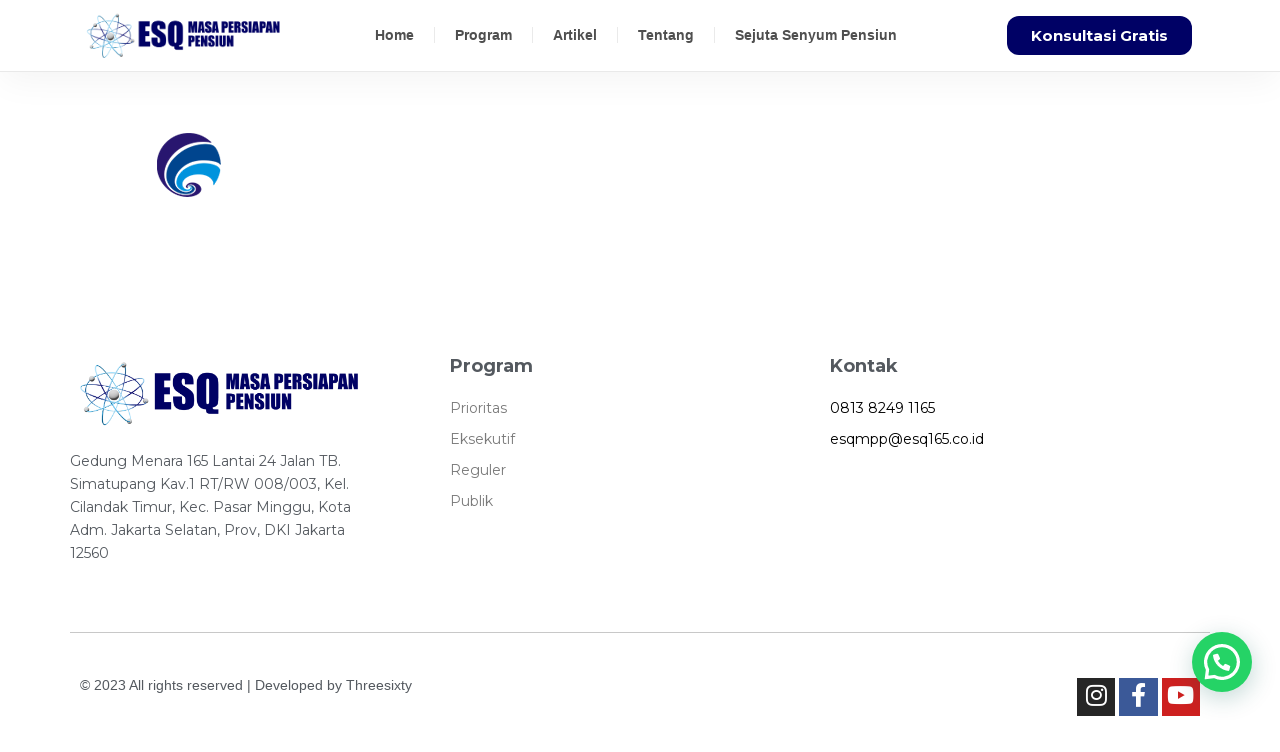

--- FILE ---
content_type: text/html; charset=UTF-8
request_url: https://esqmpp.com/pelatihan-konsultasi-training-wirausaha-investasi-kesehatan-masa-persiapan-pensiun-4/kominfo-logo-2/
body_size: 17953
content:
<!DOCTYPE html>
<html lang="en-US">
<head>
	<meta charset="UTF-8">
	<meta name="viewport" content="width=device-width, initial-scale=1.0, viewport-fit=cover" />		<meta name='robots' content='index, follow, max-image-preview:large, max-snippet:-1, max-video-preview:-1' />
	<style>img:is([sizes="auto" i], [sizes^="auto," i]) { contain-intrinsic-size: 3000px 1500px }</style>
	
	<!-- This site is optimized with the Yoast SEO plugin v25.8 - https://yoast.com/wordpress/plugins/seo/ -->
	<title>KOMINFO-LOGO - ESQ MPP</title>
	<link rel="canonical" href="https://esqmpp.com/pelatihan-konsultasi-training-wirausaha-investasi-kesehatan-masa-persiapan-pensiun-4/kominfo-logo-2/" />
	<meta property="og:locale" content="en_US" />
	<meta property="og:type" content="article" />
	<meta property="og:title" content="KOMINFO-LOGO - ESQ MPP" />
	<meta property="og:url" content="https://esqmpp.com/pelatihan-konsultasi-training-wirausaha-investasi-kesehatan-masa-persiapan-pensiun-4/kominfo-logo-2/" />
	<meta property="og:site_name" content="ESQ MPP" />
	<meta property="og:image" content="https://esqmpp.com/pelatihan-konsultasi-training-wirausaha-investasi-kesehatan-masa-persiapan-pensiun-4/kominfo-logo-2" />
	<meta property="og:image:width" content="200" />
	<meta property="og:image:height" content="105" />
	<meta property="og:image:type" content="image/png" />
	<meta name="twitter:card" content="summary_large_image" />
	<script type="application/ld+json" class="yoast-schema-graph">{"@context":"https://schema.org","@graph":[{"@type":"WebPage","@id":"https://esqmpp.com/pelatihan-konsultasi-training-wirausaha-investasi-kesehatan-masa-persiapan-pensiun-4/kominfo-logo-2/","url":"https://esqmpp.com/pelatihan-konsultasi-training-wirausaha-investasi-kesehatan-masa-persiapan-pensiun-4/kominfo-logo-2/","name":"KOMINFO-LOGO - ESQ MPP","isPartOf":{"@id":"https://esqmpp.com/#website"},"primaryImageOfPage":{"@id":"https://esqmpp.com/pelatihan-konsultasi-training-wirausaha-investasi-kesehatan-masa-persiapan-pensiun-4/kominfo-logo-2/#primaryimage"},"image":{"@id":"https://esqmpp.com/pelatihan-konsultasi-training-wirausaha-investasi-kesehatan-masa-persiapan-pensiun-4/kominfo-logo-2/#primaryimage"},"thumbnailUrl":"https://esqmpp.com/wp-content/uploads/2020/06/KOMINFO-LOGO-1.png","datePublished":"2020-06-30T02:58:19+00:00","breadcrumb":{"@id":"https://esqmpp.com/pelatihan-konsultasi-training-wirausaha-investasi-kesehatan-masa-persiapan-pensiun-4/kominfo-logo-2/#breadcrumb"},"inLanguage":"en-US","potentialAction":[{"@type":"ReadAction","target":["https://esqmpp.com/pelatihan-konsultasi-training-wirausaha-investasi-kesehatan-masa-persiapan-pensiun-4/kominfo-logo-2/"]}]},{"@type":"ImageObject","inLanguage":"en-US","@id":"https://esqmpp.com/pelatihan-konsultasi-training-wirausaha-investasi-kesehatan-masa-persiapan-pensiun-4/kominfo-logo-2/#primaryimage","url":"https://esqmpp.com/wp-content/uploads/2020/06/KOMINFO-LOGO-1.png","contentUrl":"https://esqmpp.com/wp-content/uploads/2020/06/KOMINFO-LOGO-1.png","width":200,"height":105},{"@type":"BreadcrumbList","@id":"https://esqmpp.com/pelatihan-konsultasi-training-wirausaha-investasi-kesehatan-masa-persiapan-pensiun-4/kominfo-logo-2/#breadcrumb","itemListElement":[{"@type":"ListItem","position":1,"name":"Home","item":"https://esqmpp.com/"},{"@type":"ListItem","position":2,"name":"Pelatihan Konsultasi Training Wirausaha Investasi Kesehatan Masa Persiapan Pensiun","item":"https://esqmpp.com/pelatihan-konsultasi-training-wirausaha-investasi-kesehatan-masa-persiapan-pensiun-4/"},{"@type":"ListItem","position":3,"name":"KOMINFO-LOGO"}]},{"@type":"WebSite","@id":"https://esqmpp.com/#website","url":"https://esqmpp.com/","name":"ESQ MPP","description":"Persiapkan Pensiun Bahagia dan Bermakna","potentialAction":[{"@type":"SearchAction","target":{"@type":"EntryPoint","urlTemplate":"https://esqmpp.com/?s={search_term_string}"},"query-input":{"@type":"PropertyValueSpecification","valueRequired":true,"valueName":"search_term_string"}}],"inLanguage":"en-US"}]}</script>
	<!-- / Yoast SEO plugin. -->


<link rel='dns-prefetch' href='//fonts.googleapis.com' />
<link rel="alternate" type="application/rss+xml" title="ESQ MPP &raquo; Feed" href="https://esqmpp.com/feed/" />
<link rel="alternate" type="application/rss+xml" title="ESQ MPP &raquo; Comments Feed" href="https://esqmpp.com/comments/feed/" />
<link rel="alternate" type="application/rss+xml" title="ESQ MPP &raquo; KOMINFO-LOGO Comments Feed" href="https://esqmpp.com/pelatihan-konsultasi-training-wirausaha-investasi-kesehatan-masa-persiapan-pensiun-4/kominfo-logo-2/feed/" />
<link rel="preload" href="https://esqmpp.com/wp-content/themes/salient/css/fonts/icomoon.woff?v=1.6" as="font" type="font/woff" crossorigin="anonymous">
<style id='joinchat-button-style-inline-css' type='text/css'>
.wp-block-joinchat-button{border:none!important;text-align:center}.wp-block-joinchat-button figure{display:table;margin:0 auto;padding:0}.wp-block-joinchat-button figcaption{font:normal normal 400 .6em/2em var(--wp--preset--font-family--system-font,sans-serif);margin:0;padding:0}.wp-block-joinchat-button .joinchat-button__qr{background-color:#fff;border:6px solid #25d366;border-radius:30px;box-sizing:content-box;display:block;height:200px;margin:auto;overflow:hidden;padding:10px;width:200px}.wp-block-joinchat-button .joinchat-button__qr canvas,.wp-block-joinchat-button .joinchat-button__qr img{display:block;margin:auto}.wp-block-joinchat-button .joinchat-button__link{align-items:center;background-color:#25d366;border:6px solid #25d366;border-radius:30px;display:inline-flex;flex-flow:row nowrap;justify-content:center;line-height:1.25em;margin:0 auto;text-decoration:none}.wp-block-joinchat-button .joinchat-button__link:before{background:transparent var(--joinchat-ico) no-repeat center;background-size:100%;content:"";display:block;height:1.5em;margin:-.75em .75em -.75em 0;width:1.5em}.wp-block-joinchat-button figure+.joinchat-button__link{margin-top:10px}@media (orientation:landscape)and (min-height:481px),(orientation:portrait)and (min-width:481px){.wp-block-joinchat-button.joinchat-button--qr-only figure+.joinchat-button__link{display:none}}@media (max-width:480px),(orientation:landscape)and (max-height:480px){.wp-block-joinchat-button figure{display:none}}

</style>
<style id='global-styles-inline-css' type='text/css'>
:root{--wp--preset--aspect-ratio--square: 1;--wp--preset--aspect-ratio--4-3: 4/3;--wp--preset--aspect-ratio--3-4: 3/4;--wp--preset--aspect-ratio--3-2: 3/2;--wp--preset--aspect-ratio--2-3: 2/3;--wp--preset--aspect-ratio--16-9: 16/9;--wp--preset--aspect-ratio--9-16: 9/16;--wp--preset--color--black: #000000;--wp--preset--color--cyan-bluish-gray: #abb8c3;--wp--preset--color--white: #ffffff;--wp--preset--color--pale-pink: #f78da7;--wp--preset--color--vivid-red: #cf2e2e;--wp--preset--color--luminous-vivid-orange: #ff6900;--wp--preset--color--luminous-vivid-amber: #fcb900;--wp--preset--color--light-green-cyan: #7bdcb5;--wp--preset--color--vivid-green-cyan: #00d084;--wp--preset--color--pale-cyan-blue: #8ed1fc;--wp--preset--color--vivid-cyan-blue: #0693e3;--wp--preset--color--vivid-purple: #9b51e0;--wp--preset--gradient--vivid-cyan-blue-to-vivid-purple: linear-gradient(135deg,rgba(6,147,227,1) 0%,rgb(155,81,224) 100%);--wp--preset--gradient--light-green-cyan-to-vivid-green-cyan: linear-gradient(135deg,rgb(122,220,180) 0%,rgb(0,208,130) 100%);--wp--preset--gradient--luminous-vivid-amber-to-luminous-vivid-orange: linear-gradient(135deg,rgba(252,185,0,1) 0%,rgba(255,105,0,1) 100%);--wp--preset--gradient--luminous-vivid-orange-to-vivid-red: linear-gradient(135deg,rgba(255,105,0,1) 0%,rgb(207,46,46) 100%);--wp--preset--gradient--very-light-gray-to-cyan-bluish-gray: linear-gradient(135deg,rgb(238,238,238) 0%,rgb(169,184,195) 100%);--wp--preset--gradient--cool-to-warm-spectrum: linear-gradient(135deg,rgb(74,234,220) 0%,rgb(151,120,209) 20%,rgb(207,42,186) 40%,rgb(238,44,130) 60%,rgb(251,105,98) 80%,rgb(254,248,76) 100%);--wp--preset--gradient--blush-light-purple: linear-gradient(135deg,rgb(255,206,236) 0%,rgb(152,150,240) 100%);--wp--preset--gradient--blush-bordeaux: linear-gradient(135deg,rgb(254,205,165) 0%,rgb(254,45,45) 50%,rgb(107,0,62) 100%);--wp--preset--gradient--luminous-dusk: linear-gradient(135deg,rgb(255,203,112) 0%,rgb(199,81,192) 50%,rgb(65,88,208) 100%);--wp--preset--gradient--pale-ocean: linear-gradient(135deg,rgb(255,245,203) 0%,rgb(182,227,212) 50%,rgb(51,167,181) 100%);--wp--preset--gradient--electric-grass: linear-gradient(135deg,rgb(202,248,128) 0%,rgb(113,206,126) 100%);--wp--preset--gradient--midnight: linear-gradient(135deg,rgb(2,3,129) 0%,rgb(40,116,252) 100%);--wp--preset--font-size--small: 13px;--wp--preset--font-size--medium: 20px;--wp--preset--font-size--large: 36px;--wp--preset--font-size--x-large: 42px;--wp--preset--spacing--20: 0.44rem;--wp--preset--spacing--30: 0.67rem;--wp--preset--spacing--40: 1rem;--wp--preset--spacing--50: 1.5rem;--wp--preset--spacing--60: 2.25rem;--wp--preset--spacing--70: 3.38rem;--wp--preset--spacing--80: 5.06rem;--wp--preset--shadow--natural: 6px 6px 9px rgba(0, 0, 0, 0.2);--wp--preset--shadow--deep: 12px 12px 50px rgba(0, 0, 0, 0.4);--wp--preset--shadow--sharp: 6px 6px 0px rgba(0, 0, 0, 0.2);--wp--preset--shadow--outlined: 6px 6px 0px -3px rgba(255, 255, 255, 1), 6px 6px rgba(0, 0, 0, 1);--wp--preset--shadow--crisp: 6px 6px 0px rgba(0, 0, 0, 1);}:root { --wp--style--global--content-size: 1300px;--wp--style--global--wide-size: 1300px; }:where(body) { margin: 0; }.wp-site-blocks > .alignleft { float: left; margin-right: 2em; }.wp-site-blocks > .alignright { float: right; margin-left: 2em; }.wp-site-blocks > .aligncenter { justify-content: center; margin-left: auto; margin-right: auto; }:where(.is-layout-flex){gap: 0.5em;}:where(.is-layout-grid){gap: 0.5em;}.is-layout-flow > .alignleft{float: left;margin-inline-start: 0;margin-inline-end: 2em;}.is-layout-flow > .alignright{float: right;margin-inline-start: 2em;margin-inline-end: 0;}.is-layout-flow > .aligncenter{margin-left: auto !important;margin-right: auto !important;}.is-layout-constrained > .alignleft{float: left;margin-inline-start: 0;margin-inline-end: 2em;}.is-layout-constrained > .alignright{float: right;margin-inline-start: 2em;margin-inline-end: 0;}.is-layout-constrained > .aligncenter{margin-left: auto !important;margin-right: auto !important;}.is-layout-constrained > :where(:not(.alignleft):not(.alignright):not(.alignfull)){max-width: var(--wp--style--global--content-size);margin-left: auto !important;margin-right: auto !important;}.is-layout-constrained > .alignwide{max-width: var(--wp--style--global--wide-size);}body .is-layout-flex{display: flex;}.is-layout-flex{flex-wrap: wrap;align-items: center;}.is-layout-flex > :is(*, div){margin: 0;}body .is-layout-grid{display: grid;}.is-layout-grid > :is(*, div){margin: 0;}body{padding-top: 0px;padding-right: 0px;padding-bottom: 0px;padding-left: 0px;}:root :where(.wp-element-button, .wp-block-button__link){background-color: #32373c;border-width: 0;color: #fff;font-family: inherit;font-size: inherit;line-height: inherit;padding: calc(0.667em + 2px) calc(1.333em + 2px);text-decoration: none;}.has-black-color{color: var(--wp--preset--color--black) !important;}.has-cyan-bluish-gray-color{color: var(--wp--preset--color--cyan-bluish-gray) !important;}.has-white-color{color: var(--wp--preset--color--white) !important;}.has-pale-pink-color{color: var(--wp--preset--color--pale-pink) !important;}.has-vivid-red-color{color: var(--wp--preset--color--vivid-red) !important;}.has-luminous-vivid-orange-color{color: var(--wp--preset--color--luminous-vivid-orange) !important;}.has-luminous-vivid-amber-color{color: var(--wp--preset--color--luminous-vivid-amber) !important;}.has-light-green-cyan-color{color: var(--wp--preset--color--light-green-cyan) !important;}.has-vivid-green-cyan-color{color: var(--wp--preset--color--vivid-green-cyan) !important;}.has-pale-cyan-blue-color{color: var(--wp--preset--color--pale-cyan-blue) !important;}.has-vivid-cyan-blue-color{color: var(--wp--preset--color--vivid-cyan-blue) !important;}.has-vivid-purple-color{color: var(--wp--preset--color--vivid-purple) !important;}.has-black-background-color{background-color: var(--wp--preset--color--black) !important;}.has-cyan-bluish-gray-background-color{background-color: var(--wp--preset--color--cyan-bluish-gray) !important;}.has-white-background-color{background-color: var(--wp--preset--color--white) !important;}.has-pale-pink-background-color{background-color: var(--wp--preset--color--pale-pink) !important;}.has-vivid-red-background-color{background-color: var(--wp--preset--color--vivid-red) !important;}.has-luminous-vivid-orange-background-color{background-color: var(--wp--preset--color--luminous-vivid-orange) !important;}.has-luminous-vivid-amber-background-color{background-color: var(--wp--preset--color--luminous-vivid-amber) !important;}.has-light-green-cyan-background-color{background-color: var(--wp--preset--color--light-green-cyan) !important;}.has-vivid-green-cyan-background-color{background-color: var(--wp--preset--color--vivid-green-cyan) !important;}.has-pale-cyan-blue-background-color{background-color: var(--wp--preset--color--pale-cyan-blue) !important;}.has-vivid-cyan-blue-background-color{background-color: var(--wp--preset--color--vivid-cyan-blue) !important;}.has-vivid-purple-background-color{background-color: var(--wp--preset--color--vivid-purple) !important;}.has-black-border-color{border-color: var(--wp--preset--color--black) !important;}.has-cyan-bluish-gray-border-color{border-color: var(--wp--preset--color--cyan-bluish-gray) !important;}.has-white-border-color{border-color: var(--wp--preset--color--white) !important;}.has-pale-pink-border-color{border-color: var(--wp--preset--color--pale-pink) !important;}.has-vivid-red-border-color{border-color: var(--wp--preset--color--vivid-red) !important;}.has-luminous-vivid-orange-border-color{border-color: var(--wp--preset--color--luminous-vivid-orange) !important;}.has-luminous-vivid-amber-border-color{border-color: var(--wp--preset--color--luminous-vivid-amber) !important;}.has-light-green-cyan-border-color{border-color: var(--wp--preset--color--light-green-cyan) !important;}.has-vivid-green-cyan-border-color{border-color: var(--wp--preset--color--vivid-green-cyan) !important;}.has-pale-cyan-blue-border-color{border-color: var(--wp--preset--color--pale-cyan-blue) !important;}.has-vivid-cyan-blue-border-color{border-color: var(--wp--preset--color--vivid-cyan-blue) !important;}.has-vivid-purple-border-color{border-color: var(--wp--preset--color--vivid-purple) !important;}.has-vivid-cyan-blue-to-vivid-purple-gradient-background{background: var(--wp--preset--gradient--vivid-cyan-blue-to-vivid-purple) !important;}.has-light-green-cyan-to-vivid-green-cyan-gradient-background{background: var(--wp--preset--gradient--light-green-cyan-to-vivid-green-cyan) !important;}.has-luminous-vivid-amber-to-luminous-vivid-orange-gradient-background{background: var(--wp--preset--gradient--luminous-vivid-amber-to-luminous-vivid-orange) !important;}.has-luminous-vivid-orange-to-vivid-red-gradient-background{background: var(--wp--preset--gradient--luminous-vivid-orange-to-vivid-red) !important;}.has-very-light-gray-to-cyan-bluish-gray-gradient-background{background: var(--wp--preset--gradient--very-light-gray-to-cyan-bluish-gray) !important;}.has-cool-to-warm-spectrum-gradient-background{background: var(--wp--preset--gradient--cool-to-warm-spectrum) !important;}.has-blush-light-purple-gradient-background{background: var(--wp--preset--gradient--blush-light-purple) !important;}.has-blush-bordeaux-gradient-background{background: var(--wp--preset--gradient--blush-bordeaux) !important;}.has-luminous-dusk-gradient-background{background: var(--wp--preset--gradient--luminous-dusk) !important;}.has-pale-ocean-gradient-background{background: var(--wp--preset--gradient--pale-ocean) !important;}.has-electric-grass-gradient-background{background: var(--wp--preset--gradient--electric-grass) !important;}.has-midnight-gradient-background{background: var(--wp--preset--gradient--midnight) !important;}.has-small-font-size{font-size: var(--wp--preset--font-size--small) !important;}.has-medium-font-size{font-size: var(--wp--preset--font-size--medium) !important;}.has-large-font-size{font-size: var(--wp--preset--font-size--large) !important;}.has-x-large-font-size{font-size: var(--wp--preset--font-size--x-large) !important;}
:where(.wp-block-post-template.is-layout-flex){gap: 1.25em;}:where(.wp-block-post-template.is-layout-grid){gap: 1.25em;}
:where(.wp-block-columns.is-layout-flex){gap: 2em;}:where(.wp-block-columns.is-layout-grid){gap: 2em;}
:root :where(.wp-block-pullquote){font-size: 1.5em;line-height: 1.6;}
</style>
<link rel='stylesheet' id='contact-form-7-css' href='https://esqmpp.com/wp-content/plugins/contact-form-7/includes/css/styles.css?ver=6.1.1' type='text/css' media='all' />
<style id='hide_field_class_style-inline-css' type='text/css'>
.cfef-hidden {
					display: none !important;
			 	}
.cfef-hidden {
					display: none !important;
			 	}
</style>
<link rel='stylesheet' id='rt-fontawsome-css' href='https://esqmpp.com/wp-content/plugins/the-post-grid/assets/vendor/font-awesome/css/font-awesome.min.css?ver=7.8.4' type='text/css' media='all' />
<link rel='stylesheet' id='rt-tpg-css' href='https://esqmpp.com/wp-content/plugins/the-post-grid/assets/css/thepostgrid.min.css?ver=7.8.4' type='text/css' media='all' />
<link rel='stylesheet' id='font-awesome-css' href='https://esqmpp.com/wp-content/plugins/elementor/assets/lib/font-awesome/css/font-awesome.min.css?ver=4.7.0' type='text/css' media='all' />
<link rel='stylesheet' id='parent-style-css' href='https://esqmpp.com/wp-content/themes/salient/style.css?ver=6.8.3' type='text/css' media='all' />
<link rel='stylesheet' id='salient-grid-system-css' href='https://esqmpp.com/wp-content/themes/salient/css/build/grid-system.css?ver=17.3.1' type='text/css' media='all' />
<link rel='stylesheet' id='main-styles-css' href='https://esqmpp.com/wp-content/themes/salient/css/build/style.css?ver=17.3.1' type='text/css' media='all' />
<style id='main-styles-inline-css' type='text/css'>
@font-face { font-family: 'Lovelo'; src: url('https://esqmpp.com/wp-content/themes/salient/css/fonts/Lovelo_Black.eot'); src: url('https://esqmpp.com/wp-content/themes/salient/css/fonts/Lovelo_Black.eot?#iefix') format('embedded-opentype'), url('https://esqmpp.com/wp-content/themes/salient/css/fonts/Lovelo_Black.woff') format('woff'),  url('https://esqmpp.com/wp-content/themes/salient/css/fonts/Lovelo_Black.ttf') format('truetype'), url('https://esqmpp.com/wp-content/themes/salient/css/fonts/Lovelo_Black.svg#loveloblack') format('svg'); font-weight: normal; font-style: normal; }
</style>
<link rel='stylesheet' id='nectar-cf7-css' href='https://esqmpp.com/wp-content/themes/salient/css/build/third-party/cf7.css?ver=17.3.1' type='text/css' media='all' />
<link rel='stylesheet' id='nectar_default_font_open_sans-css' href='https://fonts.googleapis.com/css?family=Open+Sans%3A300%2C400%2C600%2C700&#038;subset=latin%2Clatin-ext&#038;display=swap' type='text/css' media='all' />
<link rel='stylesheet' id='responsive-css' href='https://esqmpp.com/wp-content/themes/salient/css/build/responsive.css?ver=17.3.1' type='text/css' media='all' />
<link rel='stylesheet' id='skin-ascend-css' href='https://esqmpp.com/wp-content/themes/salient/css/build/ascend.css?ver=17.3.1' type='text/css' media='all' />
<link rel='stylesheet' id='salient-wp-menu-dynamic-css' href='https://esqmpp.com/wp-content/uploads/salient/menu-dynamic.css?ver=15321' type='text/css' media='all' />
<link rel='stylesheet' id='elementor-frontend-css' href='https://esqmpp.com/wp-content/plugins/elementor/assets/css/frontend.min.css?ver=3.31.3' type='text/css' media='all' />
<link rel='stylesheet' id='widget-image-css' href='https://esqmpp.com/wp-content/plugins/elementor/assets/css/widget-image.min.css?ver=3.31.3' type='text/css' media='all' />
<link rel='stylesheet' id='widget-nav-menu-css' href='https://esqmpp.com/wp-content/plugins/elementor-pro/assets/css/widget-nav-menu.min.css?ver=3.25.2' type='text/css' media='all' />
<link rel='stylesheet' id='e-animation-float-css' href='https://esqmpp.com/wp-content/plugins/elementor/assets/lib/animations/styles/e-animation-float.min.css?ver=3.31.3' type='text/css' media='all' />
<link rel='stylesheet' id='widget-heading-css' href='https://esqmpp.com/wp-content/plugins/elementor/assets/css/widget-heading.min.css?ver=3.31.3' type='text/css' media='all' />
<link rel='stylesheet' id='widget-icon-list-css' href='https://esqmpp.com/wp-content/plugins/elementor/assets/css/widget-icon-list.min.css?ver=3.31.3' type='text/css' media='all' />
<link rel='stylesheet' id='widget-divider-css' href='https://esqmpp.com/wp-content/plugins/elementor/assets/css/widget-divider.min.css?ver=3.31.3' type='text/css' media='all' />
<link rel='stylesheet' id='widget-social-icons-css' href='https://esqmpp.com/wp-content/plugins/elementor/assets/css/widget-social-icons.min.css?ver=3.31.3' type='text/css' media='all' />
<link rel='stylesheet' id='e-apple-webkit-css' href='https://esqmpp.com/wp-content/plugins/elementor/assets/css/conditionals/apple-webkit.min.css?ver=3.31.3' type='text/css' media='all' />
<link rel='stylesheet' id='elementor-icons-css' href='https://esqmpp.com/wp-content/plugins/elementor/assets/lib/eicons/css/elementor-icons.min.css?ver=5.43.0' type='text/css' media='all' />
<link rel='stylesheet' id='elementor-post-8667-css' href='https://esqmpp.com/wp-content/uploads/elementor/css/post-8667.css?ver=1761217167' type='text/css' media='all' />
<link rel='stylesheet' id='e-popup-style-css' href='https://esqmpp.com/wp-content/plugins/elementor-pro/assets/css/conditionals/popup.min.css?ver=3.25.2' type='text/css' media='all' />
<link rel='stylesheet' id='elementor-post-8673-css' href='https://esqmpp.com/wp-content/uploads/elementor/css/post-8673.css?ver=1761217168' type='text/css' media='all' />
<link rel='stylesheet' id='elementor-post-8669-css' href='https://esqmpp.com/wp-content/uploads/elementor/css/post-8669.css?ver=1761217168' type='text/css' media='all' />
<link rel='stylesheet' id='nectar-widget-posts-css' href='https://esqmpp.com/wp-content/themes/salient/css/build/elements/widget-nectar-posts.css?ver=17.3.1' type='text/css' media='all' />
<link rel='stylesheet' id='dynamic-css-css' href='https://esqmpp.com/wp-content/themes/salient/css/salient-dynamic-styles.css?ver=38954' type='text/css' media='all' />
<style id='dynamic-css-inline-css' type='text/css'>
@media only screen and (min-width:1000px){body #ajax-content-wrap.no-scroll{min-height:calc(100vh - 105px);height:calc(100vh - 105px)!important;}}@media only screen and (min-width:1000px){#page-header-wrap.fullscreen-header,#page-header-wrap.fullscreen-header #page-header-bg,html:not(.nectar-box-roll-loaded) .nectar-box-roll > #page-header-bg.fullscreen-header,.nectar_fullscreen_zoom_recent_projects,#nectar_fullscreen_rows:not(.afterLoaded) > div{height:calc(100vh - 104px);}.wpb_row.vc_row-o-full-height.top-level,.wpb_row.vc_row-o-full-height.top-level > .col.span_12{min-height:calc(100vh - 104px);}html:not(.nectar-box-roll-loaded) .nectar-box-roll > #page-header-bg.fullscreen-header{top:105px;}.nectar-slider-wrap[data-fullscreen="true"]:not(.loaded),.nectar-slider-wrap[data-fullscreen="true"]:not(.loaded) .swiper-container{height:calc(100vh - 103px)!important;}.admin-bar .nectar-slider-wrap[data-fullscreen="true"]:not(.loaded),.admin-bar .nectar-slider-wrap[data-fullscreen="true"]:not(.loaded) .swiper-container{height:calc(100vh - 103px - 32px)!important;}}.admin-bar[class*="page-template-template-no-header"] .wpb_row.vc_row-o-full-height.top-level,.admin-bar[class*="page-template-template-no-header"] .wpb_row.vc_row-o-full-height.top-level > .col.span_12{min-height:calc(100vh - 32px);}body[class*="page-template-template-no-header"] .wpb_row.vc_row-o-full-height.top-level,body[class*="page-template-template-no-header"] .wpb_row.vc_row-o-full-height.top-level > .col.span_12{min-height:100vh;}@media only screen and (max-width:999px){.using-mobile-browser #nectar_fullscreen_rows:not(.afterLoaded):not([data-mobile-disable="on"]) > div{height:calc(100vh - 141px);}.using-mobile-browser .wpb_row.vc_row-o-full-height.top-level,.using-mobile-browser .wpb_row.vc_row-o-full-height.top-level > .col.span_12,[data-permanent-transparent="1"].using-mobile-browser .wpb_row.vc_row-o-full-height.top-level,[data-permanent-transparent="1"].using-mobile-browser .wpb_row.vc_row-o-full-height.top-level > .col.span_12{min-height:calc(100vh - 141px);}html:not(.nectar-box-roll-loaded) .nectar-box-roll > #page-header-bg.fullscreen-header,.nectar_fullscreen_zoom_recent_projects,.nectar-slider-wrap[data-fullscreen="true"]:not(.loaded),.nectar-slider-wrap[data-fullscreen="true"]:not(.loaded) .swiper-container,#nectar_fullscreen_rows:not(.afterLoaded):not([data-mobile-disable="on"]) > div{height:calc(100vh - 88px);}.wpb_row.vc_row-o-full-height.top-level,.wpb_row.vc_row-o-full-height.top-level > .col.span_12{min-height:calc(100vh - 88px);}body[data-transparent-header="false"] #ajax-content-wrap.no-scroll{min-height:calc(100vh - 88px);height:calc(100vh - 88px);}}.screen-reader-text,.nectar-skip-to-content:not(:focus){border:0;clip:rect(1px,1px,1px,1px);clip-path:inset(50%);height:1px;margin:-1px;overflow:hidden;padding:0;position:absolute!important;width:1px;word-wrap:normal!important;}.row .col img:not([srcset]){width:auto;}.row .col img.img-with-animation.nectar-lazy:not([srcset]){width:100%;}
</style>
<link rel='stylesheet' id='salient-child-style-css' href='https://esqmpp.com/wp-content/themes/salient-child/style.css?ver=17.3.1' type='text/css' media='all' />
<link rel='stylesheet' id='__EPYT__style-css' href='https://esqmpp.com/wp-content/plugins/youtube-embed-plus/styles/ytprefs.min.css?ver=14.2.3' type='text/css' media='all' />
<style id='__EPYT__style-inline-css' type='text/css'>

                .epyt-gallery-thumb {
                        width: 33.333%;
                }
                
</style>
<link rel='stylesheet' id='eael-general-css' href='https://esqmpp.com/wp-content/plugins/essential-addons-for-elementor-lite/assets/front-end/css/view/general.min.css?ver=6.3.1' type='text/css' media='all' />
<link rel='stylesheet' id='redux-google-fonts-salient_redux-css' href='https://fonts.googleapis.com/css?family=Montserrat%3A800%2C400%2C700%7CMuli%3A400&#038;subset=latin&#038;display=swap&#038;ver=6.8.3' type='text/css' media='all' />
<link rel='stylesheet' id='elementor-gf-local-roboto-css' href="https://esqmpp.com/wp-content/uploads/elementor/google-fonts/css/roboto.css?ver=1756957583" type='text/css' media='all' />
<link rel='stylesheet' id='elementor-gf-local-robotoslab-css' href="https://esqmpp.com/wp-content/uploads/elementor/google-fonts/css/robotoslab.css?ver=1756957586" type='text/css' media='all' />
<link rel='stylesheet' id='elementor-gf-local-montserrat-css' href="https://esqmpp.com/wp-content/uploads/elementor/google-fonts/css/montserrat.css?ver=1756957593" type='text/css' media='all' />
<link rel='stylesheet' id='elementor-gf-local-anton-css' href="https://esqmpp.com/wp-content/uploads/elementor/google-fonts/css/anton.css?ver=1756957587" type='text/css' media='all' />
<link rel='stylesheet' id='elementor-icons-shared-0-css' href='https://esqmpp.com/wp-content/plugins/elementor/assets/lib/font-awesome/css/fontawesome.min.css?ver=5.15.3' type='text/css' media='all' />
<link rel='stylesheet' id='elementor-icons-fa-solid-css' href='https://esqmpp.com/wp-content/plugins/elementor/assets/lib/font-awesome/css/solid.min.css?ver=5.15.3' type='text/css' media='all' />
<link rel='stylesheet' id='elementor-icons-fa-brands-css' href='https://esqmpp.com/wp-content/plugins/elementor/assets/lib/font-awesome/css/brands.min.css?ver=5.15.3' type='text/css' media='all' />
<link rel='stylesheet' id='elementor-icons-fa-regular-css' href='https://esqmpp.com/wp-content/plugins/elementor/assets/lib/font-awesome/css/regular.min.css?ver=5.15.3' type='text/css' media='all' />
<script type="text/javascript" src="https://esqmpp.com/wp-includes/js/jquery/jquery.min.js?ver=3.7.1" id="jquery-core-js"></script>
<script type="text/javascript" src="https://esqmpp.com/wp-includes/js/jquery/jquery-migrate.min.js?ver=3.4.1" id="jquery-migrate-js"></script>
<script type="text/javascript" id="__ytprefs__-js-extra">
/* <![CDATA[ */
var _EPYT_ = {"ajaxurl":"https:\/\/esqmpp.com\/wp-admin\/admin-ajax.php","security":"7211d80b10","gallery_scrolloffset":"20","eppathtoscripts":"https:\/\/esqmpp.com\/wp-content\/plugins\/youtube-embed-plus\/scripts\/","eppath":"https:\/\/esqmpp.com\/wp-content\/plugins\/youtube-embed-plus\/","epresponsiveselector":"[\"iframe.__youtube_prefs_widget__\"]","epdovol":"1","version":"14.2.3","evselector":"iframe.__youtube_prefs__[src], iframe[src*=\"youtube.com\/embed\/\"], iframe[src*=\"youtube-nocookie.com\/embed\/\"]","ajax_compat":"","maxres_facade":"eager","ytapi_load":"light","pause_others":"","stopMobileBuffer":"1","facade_mode":"","not_live_on_channel":""};
/* ]]> */
</script>
<script type="text/javascript" src="https://esqmpp.com/wp-content/plugins/youtube-embed-plus/scripts/ytprefs.min.js?ver=14.2.3" id="__ytprefs__-js"></script>
<script></script><link rel="https://api.w.org/" href="https://esqmpp.com/wp-json/" /><link rel="alternate" title="JSON" type="application/json" href="https://esqmpp.com/wp-json/wp/v2/media/6271" /><link rel="EditURI" type="application/rsd+xml" title="RSD" href="https://esqmpp.com/xmlrpc.php?rsd" />
<meta name="generator" content="WordPress 6.8.3" />
<link rel='shortlink' href='https://esqmpp.com/?p=6271' />
<link rel="alternate" title="oEmbed (JSON)" type="application/json+oembed" href="https://esqmpp.com/wp-json/oembed/1.0/embed?url=https%3A%2F%2Fesqmpp.com%2Fpelatihan-konsultasi-training-wirausaha-investasi-kesehatan-masa-persiapan-pensiun-4%2Fkominfo-logo-2%2F" />
<link rel="alternate" title="oEmbed (XML)" type="text/xml+oembed" href="https://esqmpp.com/wp-json/oembed/1.0/embed?url=https%3A%2F%2Fesqmpp.com%2Fpelatihan-konsultasi-training-wirausaha-investasi-kesehatan-masa-persiapan-pensiun-4%2Fkominfo-logo-2%2F&#038;format=xml" />
<!-- Meta Pixel Code -->
<script>
!function(f,b,e,v,n,t,s)
{if(f.fbq)return;n=f.fbq=function(){n.callMethod?
n.callMethod.apply(n,arguments):n.queue.push(arguments)};
if(!f._fbq)f._fbq=n;n.push=n;n.loaded=!0;n.version='2.0';
n.queue=[];t=b.createElement(e);t.async=!0;
t.src=v;s=b.getElementsByTagName(e)[0];
s.parentNode.insertBefore(t,s)}(window, document,'script',
'https://connect.facebook.net/en_US/fbevents.js');
fbq('init', '1528741810925838');
fbq('track', 'PageView');
</script>
<noscript><img height="1" width="1" style="display:none"
src="https://www.facebook.com/tr?id=1528741810925838&ev=PageView&noscript=1"
/></noscript>
<!-- End Meta Pixel Code -->

<!-- Meta Pixel Code -->
<script>
!function(f,b,e,v,n,t,s)
{if(f.fbq)return;n=f.fbq=function(){n.callMethod?
n.callMethod.apply(n,arguments):n.queue.push(arguments)};
if(!f._fbq)f._fbq=n;n.push=n;n.loaded=!0;n.version='2.0';
n.queue=[];t=b.createElement(e);t.async=!0;
t.src=v;s=b.getElementsByTagName(e)[0];
s.parentNode.insertBefore(t,s)}(window, document,'script',
'https://connect.facebook.net/en_US/fbevents.js');
fbq('init', '1085047858808616');
fbq('track', 'PageView');
</script>
<noscript><img height="1" width="1" style="display:none"
src="https://www.facebook.com/tr?id=1085047858808616&ev=PageView&noscript=1"
/></noscript>
<!-- End Meta Pixel Code -->

<!-- Google Tag Manager -->
<script>(function(w,d,s,l,i){w[l]=w[l]||[];w[l].push({'gtm.start':
new Date().getTime(),event:'gtm.js'});var f=d.getElementsByTagName(s)[0],
j=d.createElement(s),dl=l!='dataLayer'?'&l='+l:'';j.async=true;j.src=
'https://www.googletagmanager.com/gtm.js?id='+i+dl;f.parentNode.insertBefore(j,f);
})(window,document,'script','dataLayer','GTM-THGZK5J');</script>
<!-- End Google Tag Manager -->        <style>
            :root {
                --tpg-primary-color: #0d6efd;
                --tpg-secondary-color: #0654c4;
                --tpg-primary-light: #c4d0ff
            }

                    </style>
		<script type="text/javascript"> var root = document.getElementsByTagName( "html" )[0]; root.setAttribute( "class", "js" ); </script><!-- Global site tag (gtag.js) - Google Analytics -->
<script async src="https://www.googletagmanager.com/gtag/js?id=UA-109816914-10"></script>
<script>
  window.dataLayer = window.dataLayer || [];
  function gtag(){dataLayer.push(arguments);}
  gtag('js', new Date());

  gtag('config', 'UA-109816914-10');
</script>
<meta name="generator" content="Elementor 3.31.3; features: additional_custom_breakpoints, e_element_cache; settings: css_print_method-external, google_font-enabled, font_display-auto">
			<style>
				.e-con.e-parent:nth-of-type(n+4):not(.e-lazyloaded):not(.e-no-lazyload),
				.e-con.e-parent:nth-of-type(n+4):not(.e-lazyloaded):not(.e-no-lazyload) * {
					background-image: none !important;
				}
				@media screen and (max-height: 1024px) {
					.e-con.e-parent:nth-of-type(n+3):not(.e-lazyloaded):not(.e-no-lazyload),
					.e-con.e-parent:nth-of-type(n+3):not(.e-lazyloaded):not(.e-no-lazyload) * {
						background-image: none !important;
					}
				}
				@media screen and (max-height: 640px) {
					.e-con.e-parent:nth-of-type(n+2):not(.e-lazyloaded):not(.e-no-lazyload),
					.e-con.e-parent:nth-of-type(n+2):not(.e-lazyloaded):not(.e-no-lazyload) * {
						background-image: none !important;
					}
				}
			</style>
			<meta name="generator" content="Powered by WPBakery Page Builder - drag and drop page builder for WordPress."/>
<link rel="icon" href="https://esqmpp.com/wp-content/uploads/2023/05/cropped-ESQ-MPP-Portrait-BLUE-32x32.png" sizes="32x32" />
<link rel="icon" href="https://esqmpp.com/wp-content/uploads/2023/05/cropped-ESQ-MPP-Portrait-BLUE-192x192.png" sizes="192x192" />
<link rel="apple-touch-icon" href="https://esqmpp.com/wp-content/uploads/2023/05/cropped-ESQ-MPP-Portrait-BLUE-180x180.png" />
<meta name="msapplication-TileImage" content="https://esqmpp.com/wp-content/uploads/2023/05/cropped-ESQ-MPP-Portrait-BLUE-270x270.png" />
<noscript><style> .wpb_animate_when_almost_visible { opacity: 1; }</style></noscript></head>
<body class="attachment wp-singular attachment-template-default attachmentid-6271 attachment-png wp-theme-salient wp-child-theme-salient-child rttpg rttpg-7.8.4 radius-frontend rttpg-body-wrap rttpg-flaticon ascend wpb-js-composer js-comp-ver-8.4.2 vc_responsive elementor-default elementor-kit-8667">
<!-- Google Tag Manager (noscript) -->
<noscript><iframe src="https://www.googletagmanager.com/ns.html?id=GTM-THGZK5J"
height="0" width="0" style="display:none;visibility:hidden"></iframe></noscript>
<!-- End Google Tag Manager (noscript) -->		<div data-elementor-type="header" data-elementor-id="8673" class="elementor elementor-8673 elementor-location-header" data-elementor-post-type="elementor_library">
					<section class="elementor-section elementor-top-section elementor-element elementor-element-d6c446c elementor-hidden-mobile elementor-section-boxed elementor-section-height-default elementor-section-height-default" data-id="d6c446c" data-element_type="section" data-settings="{&quot;background_background&quot;:&quot;classic&quot;,&quot;sticky&quot;:&quot;top&quot;,&quot;sticky_on&quot;:[&quot;desktop&quot;,&quot;tablet&quot;,&quot;mobile&quot;],&quot;sticky_offset&quot;:0,&quot;sticky_effects_offset&quot;:0,&quot;sticky_anchor_link_offset&quot;:0}">
						<div class="elementor-container elementor-column-gap-default">
					<div class="elementor-column elementor-col-33 elementor-top-column elementor-element elementor-element-31af0c95" data-id="31af0c95" data-element_type="column">
			<div class="elementor-widget-wrap elementor-element-populated">
						<div class="elementor-element elementor-element-9a8d678 elementor-widget__width-auto elementor-widget elementor-widget-image" data-id="9a8d678" data-element_type="widget" data-widget_type="image.default">
				<div class="elementor-widget-container">
																<a href="https://esqmpp.com">
							<img width="768" height="186" src="https://esqmpp.com/wp-content/uploads/2023/03/ESQ-MPP-Landscape-BLUE-768x186.png" class="attachment-medium_large size-medium_large wp-image-8674" alt="" srcset="https://esqmpp.com/wp-content/uploads/2023/03/ESQ-MPP-Landscape-BLUE-768x186.png 768w, https://esqmpp.com/wp-content/uploads/2023/03/ESQ-MPP-Landscape-BLUE-300x73.png 300w, https://esqmpp.com/wp-content/uploads/2023/03/ESQ-MPP-Landscape-BLUE-1024x249.png 1024w, https://esqmpp.com/wp-content/uploads/2023/03/ESQ-MPP-Landscape-BLUE-1536x373.png 1536w, https://esqmpp.com/wp-content/uploads/2023/03/ESQ-MPP-Landscape-BLUE-2048x497.png 2048w" sizes="(max-width: 768px) 100vw, 768px" />								</a>
															</div>
				</div>
					</div>
		</div>
				<div class="elementor-column elementor-col-33 elementor-top-column elementor-element elementor-element-6c409574" data-id="6c409574" data-element_type="column">
			<div class="elementor-widget-wrap elementor-element-populated">
						<div class="elementor-element elementor-element-3506bdd3 elementor-nav-menu__align-center elementor-nav-menu--dropdown-none elementor-widget elementor-widget-nav-menu" data-id="3506bdd3" data-element_type="widget" data-settings="{&quot;layout&quot;:&quot;horizontal&quot;,&quot;submenu_icon&quot;:{&quot;value&quot;:&quot;&lt;i class=\&quot;fas fa-caret-down\&quot;&gt;&lt;\/i&gt;&quot;,&quot;library&quot;:&quot;fa-solid&quot;}}" data-widget_type="nav-menu.default">
				<div class="elementor-widget-container">
								<nav aria-label="Menu" class="elementor-nav-menu--main elementor-nav-menu__container elementor-nav-menu--layout-horizontal e--pointer-underline e--animation-fade">
				<ul id="menu-1-3506bdd3" class="elementor-nav-menu"><li class="menu-item menu-item-type-post_type menu-item-object-page menu-item-home menu-item-8724"><a href="https://esqmpp.com/" class="elementor-item">Home</a></li>
<li class="menu-item menu-item-type-post_type menu-item-object-page menu-item-8815"><a href="https://esqmpp.com/program/" class="elementor-item">Program</a></li>
<li class="menu-item menu-item-type-post_type menu-item-object-page menu-item-8721"><a href="https://esqmpp.com/artikel-2/" class="elementor-item">Artikel</a></li>
<li class="menu-item menu-item-type-post_type menu-item-object-page menu-item-8722"><a href="https://esqmpp.com/tentang/" class="elementor-item">Tentang</a></li>
<li class="menu-item menu-item-type-post_type menu-item-object-page menu-item-8844"><a href="https://esqmpp.com/sejuta-senyum-pensiun/" class="elementor-item">Sejuta Senyum Pensiun</a></li>
</ul>			</nav>
						<nav class="elementor-nav-menu--dropdown elementor-nav-menu__container" aria-hidden="true">
				<ul id="menu-2-3506bdd3" class="elementor-nav-menu"><li class="menu-item menu-item-type-post_type menu-item-object-page menu-item-home menu-item-8724"><a href="https://esqmpp.com/" class="elementor-item" tabindex="-1">Home</a></li>
<li class="menu-item menu-item-type-post_type menu-item-object-page menu-item-8815"><a href="https://esqmpp.com/program/" class="elementor-item" tabindex="-1">Program</a></li>
<li class="menu-item menu-item-type-post_type menu-item-object-page menu-item-8721"><a href="https://esqmpp.com/artikel-2/" class="elementor-item" tabindex="-1">Artikel</a></li>
<li class="menu-item menu-item-type-post_type menu-item-object-page menu-item-8722"><a href="https://esqmpp.com/tentang/" class="elementor-item" tabindex="-1">Tentang</a></li>
<li class="menu-item menu-item-type-post_type menu-item-object-page menu-item-8844"><a href="https://esqmpp.com/sejuta-senyum-pensiun/" class="elementor-item" tabindex="-1">Sejuta Senyum Pensiun</a></li>
</ul>			</nav>
						</div>
				</div>
					</div>
		</div>
				<div class="elementor-column elementor-col-33 elementor-top-column elementor-element elementor-element-413c50e1" data-id="413c50e1" data-element_type="column">
			<div class="elementor-widget-wrap elementor-element-populated">
						<div class="elementor-element elementor-element-5de5867a elementor-align-right elementor-widget elementor-widget-button" data-id="5de5867a" data-element_type="widget" data-widget_type="button.default">
				<div class="elementor-widget-container">
									<div class="elementor-button-wrapper">
					<a class="elementor-button elementor-button-link elementor-size-sm elementor-animation-float" href="#elementor-action%3Aaction%3Dpopup%3Aopen%26settings%3DeyJpZCI6Ijg3NDUiLCJ0b2dnbGUiOmZhbHNlfQ%3D%3D">
						<span class="elementor-button-content-wrapper">
									<span class="elementor-button-text">Konsultasi Gratis</span>
					</span>
					</a>
				</div>
								</div>
				</div>
					</div>
		</div>
					</div>
		</section>
				<section class="elementor-section elementor-top-section elementor-element elementor-element-8b67dbc elementor-hidden-desktop elementor-hidden-tablet elementor-section-boxed elementor-section-height-default elementor-section-height-default" data-id="8b67dbc" data-element_type="section" data-settings="{&quot;background_background&quot;:&quot;classic&quot;,&quot;sticky&quot;:&quot;top&quot;,&quot;sticky_on&quot;:[&quot;desktop&quot;,&quot;tablet&quot;,&quot;mobile&quot;],&quot;sticky_offset&quot;:0,&quot;sticky_effects_offset&quot;:0,&quot;sticky_anchor_link_offset&quot;:0}">
						<div class="elementor-container elementor-column-gap-default">
					<div class="elementor-column elementor-col-50 elementor-top-column elementor-element elementor-element-27756bf" data-id="27756bf" data-element_type="column">
			<div class="elementor-widget-wrap elementor-element-populated">
						<div class="elementor-element elementor-element-23e65f1 elementor-widget__width-auto elementor-widget elementor-widget-image" data-id="23e65f1" data-element_type="widget" data-widget_type="image.default">
				<div class="elementor-widget-container">
																<a href="https://esqmpp.com">
							<img width="768" height="186" src="https://esqmpp.com/wp-content/uploads/2023/03/ESQ-MPP-Landscape-BLUE-768x186.png" class="attachment-medium_large size-medium_large wp-image-8674" alt="" srcset="https://esqmpp.com/wp-content/uploads/2023/03/ESQ-MPP-Landscape-BLUE-768x186.png 768w, https://esqmpp.com/wp-content/uploads/2023/03/ESQ-MPP-Landscape-BLUE-300x73.png 300w, https://esqmpp.com/wp-content/uploads/2023/03/ESQ-MPP-Landscape-BLUE-1024x249.png 1024w, https://esqmpp.com/wp-content/uploads/2023/03/ESQ-MPP-Landscape-BLUE-1536x373.png 1536w, https://esqmpp.com/wp-content/uploads/2023/03/ESQ-MPP-Landscape-BLUE-2048x497.png 2048w" sizes="(max-width: 768px) 100vw, 768px" />								</a>
															</div>
				</div>
					</div>
		</div>
				<div class="elementor-column elementor-col-50 elementor-top-column elementor-element elementor-element-2667271" data-id="2667271" data-element_type="column">
			<div class="elementor-widget-wrap elementor-element-populated">
						<div class="elementor-element elementor-element-41f2884 elementor-align-right elementor-widget elementor-widget-button" data-id="41f2884" data-element_type="widget" data-widget_type="button.default">
				<div class="elementor-widget-container">
									<div class="elementor-button-wrapper">
					<a class="elementor-button elementor-button-link elementor-size-sm elementor-animation-float" href="#elementor-action%3Aaction%3Dpopup%3Aopen%26settings%3DeyJpZCI6Ijg4ODAiLCJ0b2dnbGUiOmZhbHNlfQ%3D%3D">
						<span class="elementor-button-content-wrapper">
									<span class="elementor-button-text">Menu</span>
					</span>
					</a>
				</div>
								</div>
				</div>
					</div>
		</div>
					</div>
		</section>
				</div>
		<div class="container-wrap">
	<div class="container main-content" role="main">
		<div class="row">
			<p class="attachment"><a href='https://esqmpp.com/wp-content/uploads/2020/06/KOMINFO-LOGO-1.png'><img decoding="async" width="200" height="105" src="https://esqmpp.com/wp-content/uploads/2020/06/KOMINFO-LOGO-1.png" class="attachment-medium size-medium" alt="" /></a></p>
		</div>
	</div>
	</div>
		<div data-elementor-type="footer" data-elementor-id="8669" class="elementor elementor-8669 elementor-location-footer" data-elementor-post-type="elementor_library">
					<section class="elementor-section elementor-top-section elementor-element elementor-element-7613002c elementor-hidden-desktop elementor-hidden-tablet elementor-hidden-mobile elementor-section-boxed elementor-section-height-default elementor-section-height-default" data-id="7613002c" data-element_type="section" data-settings="{&quot;background_background&quot;:&quot;classic&quot;}">
						<div class="elementor-container elementor-column-gap-default">
					<div class="elementor-column elementor-col-100 elementor-top-column elementor-element elementor-element-37ad5afd" data-id="37ad5afd" data-element_type="column">
			<div class="elementor-widget-wrap elementor-element-populated">
						<div class="elementor-element elementor-element-652daa94 elementor-widget elementor-widget-heading" data-id="652daa94" data-element_type="widget" data-widget_type="heading.default">
				<div class="elementor-widget-container">
					<h3 class="elementor-heading-title elementor-size-default"><a href="https://wa.me/6281293239799">Butuh Bantuan? Hubungi tim expert kami! di 0812 9323 9799</a></h3>				</div>
				</div>
					</div>
		</div>
					</div>
		</section>
				<section class="elementor-section elementor-top-section elementor-element elementor-element-535ae573 elementor-section-boxed elementor-section-height-default elementor-section-height-default" data-id="535ae573" data-element_type="section" data-settings="{&quot;background_background&quot;:&quot;classic&quot;}">
						<div class="elementor-container elementor-column-gap-no">
					<div class="elementor-column elementor-col-100 elementor-top-column elementor-element elementor-element-30f1cee3" data-id="30f1cee3" data-element_type="column">
			<div class="elementor-widget-wrap elementor-element-populated">
						<section class="elementor-section elementor-inner-section elementor-element elementor-element-dbf5bb2 elementor-section-content-top elementor-section-boxed elementor-section-height-default elementor-section-height-default" data-id="dbf5bb2" data-element_type="section" data-settings="{&quot;background_background&quot;:&quot;classic&quot;}">
						<div class="elementor-container elementor-column-gap-no">
					<div class="elementor-column elementor-col-33 elementor-inner-column elementor-element elementor-element-809ce2a" data-id="809ce2a" data-element_type="column">
			<div class="elementor-widget-wrap elementor-element-populated">
						<div class="elementor-element elementor-element-7625f24 elementor-widget elementor-widget-image" data-id="7625f24" data-element_type="widget" data-widget_type="image.default">
				<div class="elementor-widget-container">
															<img width="1024" height="249" src="https://esqmpp.com/wp-content/uploads/2023/03/ESQ-MPP-Landscape-BLUE-1024x249.png" class="attachment-large size-large wp-image-8674" alt="" srcset="https://esqmpp.com/wp-content/uploads/2023/03/ESQ-MPP-Landscape-BLUE-1024x249.png 1024w, https://esqmpp.com/wp-content/uploads/2023/03/ESQ-MPP-Landscape-BLUE-300x73.png 300w, https://esqmpp.com/wp-content/uploads/2023/03/ESQ-MPP-Landscape-BLUE-768x186.png 768w, https://esqmpp.com/wp-content/uploads/2023/03/ESQ-MPP-Landscape-BLUE-1536x373.png 1536w, https://esqmpp.com/wp-content/uploads/2023/03/ESQ-MPP-Landscape-BLUE-2048x497.png 2048w" sizes="(max-width: 1024px) 100vw, 1024px" />															</div>
				</div>
				<div class="elementor-element elementor-element-514dcb6f elementor-widget elementor-widget-text-editor" data-id="514dcb6f" data-element_type="widget" data-widget_type="text-editor.default">
				<div class="elementor-widget-container">
									<p>Gedung Menara 165 Lantai 24 Jalan TB. Simatupang Kav.1 RT/RW 008/003, Kel. Cilandak Timur, Kec. Pasar Minggu, Kota Adm. Jakarta Selatan, Prov, DKI Jakarta 12560</p>								</div>
				</div>
					</div>
		</div>
				<div class="elementor-column elementor-col-33 elementor-inner-column elementor-element elementor-element-35539dde" data-id="35539dde" data-element_type="column">
			<div class="elementor-widget-wrap elementor-element-populated">
						<div class="elementor-element elementor-element-276875cb elementor-widget elementor-widget-heading" data-id="276875cb" data-element_type="widget" data-widget_type="heading.default">
				<div class="elementor-widget-container">
					<h4 class="elementor-heading-title elementor-size-default">Program</h4>				</div>
				</div>
				<div class="elementor-element elementor-element-39b939a4 elementor-align-left elementor-icon-list--layout-traditional elementor-list-item-link-full_width elementor-widget elementor-widget-icon-list" data-id="39b939a4" data-element_type="widget" data-widget_type="icon-list.default">
				<div class="elementor-widget-container">
							<ul class="elementor-icon-list-items">
							<li class="elementor-icon-list-item">
										<span class="elementor-icon-list-text">Prioritas</span>
									</li>
								<li class="elementor-icon-list-item">
										<span class="elementor-icon-list-text">Eksekutif</span>
									</li>
								<li class="elementor-icon-list-item">
										<span class="elementor-icon-list-text">Reguler</span>
									</li>
								<li class="elementor-icon-list-item">
										<span class="elementor-icon-list-text">Publik</span>
									</li>
						</ul>
						</div>
				</div>
					</div>
		</div>
				<div class="elementor-column elementor-col-33 elementor-inner-column elementor-element elementor-element-35b944cd" data-id="35b944cd" data-element_type="column">
			<div class="elementor-widget-wrap elementor-element-populated">
						<div class="elementor-element elementor-element-30a65251 elementor-widget elementor-widget-heading" data-id="30a65251" data-element_type="widget" data-widget_type="heading.default">
				<div class="elementor-widget-container">
					<h4 class="elementor-heading-title elementor-size-default">Kontak</h4>				</div>
				</div>
				<div class="elementor-element elementor-element-4b0b5711 elementor-align-left elementor-icon-list--layout-traditional elementor-list-item-link-full_width elementor-widget elementor-widget-icon-list" data-id="4b0b5711" data-element_type="widget" data-widget_type="icon-list.default">
				<div class="elementor-widget-container">
							<ul class="elementor-icon-list-items">
							<li class="elementor-icon-list-item">
											<a href="https://wa.me/6281293239799">

											<span class="elementor-icon-list-text">0813 8249 1165</span>
											</a>
									</li>
								<li class="elementor-icon-list-item">
											<a href="/cdn-cgi/l/email-protection#3b5e484a564b4b7b5e484a0a0d0e15585415525f">

											<span class="elementor-icon-list-text"><span class="__cf_email__" data-cfemail="8beef8fae6fbfbcbeef8fababdbea5e8e4a5e2ef">[email&#160;protected]</span></span>
											</a>
									</li>
						</ul>
						</div>
				</div>
					</div>
		</div>
					</div>
		</section>
					</div>
		</div>
					</div>
		</section>
				<footer class="elementor-section elementor-top-section elementor-element elementor-element-122197f5 elementor-section-boxed elementor-section-height-default elementor-section-height-default" data-id="122197f5" data-element_type="section" data-settings="{&quot;background_background&quot;:&quot;classic&quot;}">
						<div class="elementor-container elementor-column-gap-no">
					<div class="elementor-column elementor-col-100 elementor-top-column elementor-element elementor-element-361ea09f" data-id="361ea09f" data-element_type="column">
			<div class="elementor-widget-wrap elementor-element-populated">
						<div class="elementor-element elementor-element-1458769c elementor-widget-divider--view-line elementor-widget elementor-widget-divider" data-id="1458769c" data-element_type="widget" data-widget_type="divider.default">
				<div class="elementor-widget-container">
							<div class="elementor-divider">
			<span class="elementor-divider-separator">
						</span>
		</div>
						</div>
				</div>
				<section class="elementor-section elementor-inner-section elementor-element elementor-element-170c29cd elementor-section-boxed elementor-section-height-default elementor-section-height-default" data-id="170c29cd" data-element_type="section">
						<div class="elementor-container elementor-column-gap-default">
					<div class="elementor-column elementor-col-50 elementor-inner-column elementor-element elementor-element-51d93e9c" data-id="51d93e9c" data-element_type="column">
			<div class="elementor-widget-wrap elementor-element-populated">
						<div class="elementor-element elementor-element-19e7744a elementor-widget elementor-widget-heading" data-id="19e7744a" data-element_type="widget" data-widget_type="heading.default">
				<div class="elementor-widget-container">
					<p class="elementor-heading-title elementor-size-default">© 2023 All rights reserved | Developed by <a href="https://threesixty.co.id/">Threesixty</a></p>				</div>
				</div>
					</div>
		</div>
				<div class="elementor-column elementor-col-50 elementor-inner-column elementor-element elementor-element-6819153d" data-id="6819153d" data-element_type="column">
			<div class="elementor-widget-wrap elementor-element-populated">
						<div class="elementor-element elementor-element-4c8377a e-grid-align-right e-grid-align-mobile-center elementor-shape-rounded elementor-grid-0 elementor-widget elementor-widget-social-icons" data-id="4c8377a" data-element_type="widget" data-widget_type="social-icons.default">
				<div class="elementor-widget-container">
							<div class="elementor-social-icons-wrapper elementor-grid" role="list">
							<span class="elementor-grid-item" role="listitem">
					<a class="elementor-icon elementor-social-icon elementor-social-icon-instagram elementor-repeater-item-0267196" href="https://www.instagram.com/esq.mpp/" target="_blank">
						<span class="elementor-screen-only">Instagram</span>
						<i class="fab fa-instagram"></i>					</a>
				</span>
							<span class="elementor-grid-item" role="listitem">
					<a class="elementor-icon elementor-social-icon elementor-social-icon-facebook-f elementor-repeater-item-b3e9325" href="https://www.facebook.com/esqmpp/" target="_blank">
						<span class="elementor-screen-only">Facebook-f</span>
						<i class="fab fa-facebook-f"></i>					</a>
				</span>
							<span class="elementor-grid-item" role="listitem">
					<a class="elementor-icon elementor-social-icon elementor-social-icon-youtube elementor-repeater-item-dbaeb71" href="https://www.youtube.com/channel/UCEHClfPEuPIculrTy9yl0ZQ" target="_blank">
						<span class="elementor-screen-only">Youtube</span>
						<i class="fab fa-youtube"></i>					</a>
				</span>
					</div>
						</div>
				</div>
					</div>
		</div>
					</div>
		</section>
					</div>
		</div>
					</div>
		</footer>
				</div>
		
<script data-cfasync="false" src="/cdn-cgi/scripts/5c5dd728/cloudflare-static/email-decode.min.js"></script><script type="speculationrules">
{"prefetch":[{"source":"document","where":{"and":[{"href_matches":"\/*"},{"not":{"href_matches":["\/wp-*.php","\/wp-admin\/*","\/wp-content\/uploads\/*","\/wp-content\/*","\/wp-content\/plugins\/*","\/wp-content\/themes\/salient-child\/*","\/wp-content\/themes\/salient\/*","\/*\\?(.+)"]}},{"not":{"selector_matches":"a[rel~=\"nofollow\"]"}},{"not":{"selector_matches":".no-prefetch, .no-prefetch a"}}]},"eagerness":"conservative"}]}
</script>
		<div data-elementor-type="popup" data-elementor-id="8745" class="elementor elementor-8745 elementor-location-popup" data-elementor-settings="{&quot;entrance_animation&quot;:&quot;slideInUp&quot;,&quot;exit_animation&quot;:&quot;slideInUp&quot;,&quot;entrance_animation_duration&quot;:{&quot;unit&quot;:&quot;px&quot;,&quot;size&quot;:1.1999999999999999555910790149937383830547332763671875,&quot;sizes&quot;:[]},&quot;a11y_navigation&quot;:&quot;yes&quot;,&quot;timing&quot;:[]}" data-elementor-post-type="elementor_library">
					<section class="elementor-section elementor-top-section elementor-element elementor-element-c240a83 elementor-section-boxed elementor-section-height-default elementor-section-height-default" data-id="c240a83" data-element_type="section">
						<div class="elementor-container elementor-column-gap-default">
					<div class="elementor-column elementor-col-100 elementor-top-column elementor-element elementor-element-7ee72f2" data-id="7ee72f2" data-element_type="column">
			<div class="elementor-widget-wrap elementor-element-populated">
						<div class="elementor-element elementor-element-d124f3d elementor-widget__width-initial elementor-widget-mobile__width-inherit elementor-widget elementor-widget-heading" data-id="d124f3d" data-element_type="widget" data-widget_type="heading.default">
				<div class="elementor-widget-container">
					<h2 class="elementor-heading-title elementor-size-default">Konsultasikan rencana pensiunmu, gratis.</h2>				</div>
				</div>
				<div class="elementor-element elementor-element-f2345db elementor-widget__width-initial elementor-button-align-stretch elementor-widget elementor-widget-form" data-id="f2345db" data-element_type="widget" data-settings="{&quot;step_next_label&quot;:&quot;Next&quot;,&quot;step_previous_label&quot;:&quot;Previous&quot;,&quot;button_width&quot;:&quot;100&quot;,&quot;step_type&quot;:&quot;number_text&quot;,&quot;step_icon_shape&quot;:&quot;circle&quot;}" data-widget_type="form.default">
				<div class="elementor-widget-container">
							<form class="elementor-form" method="post" name="Contact Form">
			<input type="hidden" name="post_id" value="8745"/>
			<input type="hidden" name="form_id" value="f2345db"/>
			<input type="hidden" name="referer_title" value="Training &amp; Pelatihan Masa Persiapan Pensiun - ESQ MPP" />

							<input type="hidden" name="queried_id" value="8708"/>
			
			<div class="ele-extensions-hide-form elementor-form-fields-wrapper elementor-labels-">
								<div class="elementor-field-type-text elementor-field-group elementor-column elementor-field-group-name elementor-col-50 elementor-field-required">
												<label for="form-field-name" class="elementor-field-label elementor-screen-only">
								Nama							</label>
														<input size="1" type="text" name="form_fields[name]" id="form-field-name" class="elementor-field elementor-size-sm  elementor-field-textual" placeholder="Nama" required="required" aria-required="true">
											</div>
								<div class="elementor-field-type-text elementor-field-group elementor-column elementor-field-group-field_e0af90c elementor-col-50 elementor-field-required">
												<label for="form-field-field_e0af90c" class="elementor-field-label elementor-screen-only">
								Nomor WhatsApp							</label>
														<input size="1" type="text" name="form_fields[field_e0af90c]" id="form-field-field_e0af90c" class="elementor-field elementor-size-sm  elementor-field-textual" placeholder="Nomor WhatsApp" required="required" aria-required="true">
											</div>
								<div class="elementor-field-type-email elementor-field-group elementor-column elementor-field-group-email elementor-col-50 elementor-sm-50 elementor-field-required">
												<label for="form-field-email" class="elementor-field-label elementor-screen-only">
								Email							</label>
														<input size="1" type="email" name="form_fields[email]" id="form-field-email" class="elementor-field elementor-size-sm  elementor-field-textual" placeholder="Email" required="required" aria-required="true">
											</div>
								<div class="elementor-field-type-text elementor-field-group elementor-column elementor-field-group-field_26e6141 elementor-col-50 elementor-sm-50 elementor-field-required">
												<label for="form-field-field_26e6141" class="elementor-field-label elementor-screen-only">
								Perusahaan							</label>
														<input size="1" type="text" name="form_fields[field_26e6141]" id="form-field-field_26e6141" class="elementor-field elementor-size-sm  elementor-field-textual" placeholder="Perusahaan" required="required" aria-required="true">
											</div>
								<div class="elementor-field-type-textarea elementor-field-group elementor-column elementor-field-group-message elementor-col-100">
												<label for="form-field-message" class="elementor-field-label elementor-screen-only">
								Pesan							</label>
						<textarea class="elementor-field-textual elementor-field  elementor-size-sm" name="form_fields[message]" id="form-field-message" rows="4" placeholder="Pesan"></textarea>				</div>
								<div class="elementor-field-group elementor-column elementor-field-type-submit elementor-col-100 e-form__buttons">
					<button class="elementor-button elementor-size-sm elementor-animation-float" type="submit">
						<span class="elementor-button-content-wrapper">
																						<span class="elementor-button-text">Kirimkan</span>
													</span>
					</button>
				</div>
			</div>
		</form>
						</div>
				</div>
					</div>
		</div>
					</div>
		</section>
				</div>
				<div data-elementor-type="popup" data-elementor-id="8880" class="elementor elementor-8880 elementor-location-popup" data-elementor-settings="{&quot;a11y_navigation&quot;:&quot;yes&quot;,&quot;timing&quot;:[]}" data-elementor-post-type="elementor_library">
					<section class="elementor-section elementor-top-section elementor-element elementor-element-cde4181 elementor-section-height-min-height elementor-section-content-middle elementor-section-boxed elementor-section-height-default elementor-section-items-middle" data-id="cde4181" data-element_type="section">
						<div class="elementor-container elementor-column-gap-default">
					<div class="elementor-column elementor-col-100 elementor-top-column elementor-element elementor-element-f1e0b35" data-id="f1e0b35" data-element_type="column">
			<div class="elementor-widget-wrap elementor-element-populated">
						<div class="elementor-element elementor-element-d5e2525 elementor-widget elementor-widget-image" data-id="d5e2525" data-element_type="widget" data-widget_type="image.default">
				<div class="elementor-widget-container">
															<img width="1024" height="249" src="https://esqmpp.com/wp-content/uploads/2023/03/ESQ-MPP-Landscape-BLUE-1024x249.png" class="attachment-large size-large wp-image-8674" alt="" srcset="https://esqmpp.com/wp-content/uploads/2023/03/ESQ-MPP-Landscape-BLUE-1024x249.png 1024w, https://esqmpp.com/wp-content/uploads/2023/03/ESQ-MPP-Landscape-BLUE-300x73.png 300w, https://esqmpp.com/wp-content/uploads/2023/03/ESQ-MPP-Landscape-BLUE-768x186.png 768w, https://esqmpp.com/wp-content/uploads/2023/03/ESQ-MPP-Landscape-BLUE-1536x373.png 1536w, https://esqmpp.com/wp-content/uploads/2023/03/ESQ-MPP-Landscape-BLUE-2048x497.png 2048w" sizes="(max-width: 1024px) 100vw, 1024px" />															</div>
				</div>
				<div class="elementor-element elementor-element-1ef975a elementor-widget-divider--view-line elementor-widget elementor-widget-divider" data-id="1ef975a" data-element_type="widget" data-widget_type="divider.default">
				<div class="elementor-widget-container">
							<div class="elementor-divider">
			<span class="elementor-divider-separator">
						</span>
		</div>
						</div>
				</div>
				<div class="elementor-element elementor-element-5361eac elementor-nav-menu__align-end elementor-nav-menu--dropdown-none elementor-widget elementor-widget-nav-menu" data-id="5361eac" data-element_type="widget" data-settings="{&quot;layout&quot;:&quot;vertical&quot;,&quot;submenu_icon&quot;:{&quot;value&quot;:&quot;&lt;i class=\&quot;fas fa-caret-down\&quot;&gt;&lt;\/i&gt;&quot;,&quot;library&quot;:&quot;fa-solid&quot;}}" data-widget_type="nav-menu.default">
				<div class="elementor-widget-container">
								<nav aria-label="Menu" class="elementor-nav-menu--main elementor-nav-menu__container elementor-nav-menu--layout-vertical e--pointer-underline e--animation-fade">
				<ul id="menu-1-5361eac" class="elementor-nav-menu sm-vertical"><li class="menu-item menu-item-type-post_type menu-item-object-page menu-item-home menu-item-8724"><a href="https://esqmpp.com/" class="elementor-item">Home</a></li>
<li class="menu-item menu-item-type-post_type menu-item-object-page menu-item-8815"><a href="https://esqmpp.com/program/" class="elementor-item">Program</a></li>
<li class="menu-item menu-item-type-post_type menu-item-object-page menu-item-8721"><a href="https://esqmpp.com/artikel-2/" class="elementor-item">Artikel</a></li>
<li class="menu-item menu-item-type-post_type menu-item-object-page menu-item-8722"><a href="https://esqmpp.com/tentang/" class="elementor-item">Tentang</a></li>
<li class="menu-item menu-item-type-post_type menu-item-object-page menu-item-8844"><a href="https://esqmpp.com/sejuta-senyum-pensiun/" class="elementor-item">Sejuta Senyum Pensiun</a></li>
</ul>			</nav>
						<nav class="elementor-nav-menu--dropdown elementor-nav-menu__container" aria-hidden="true">
				<ul id="menu-2-5361eac" class="elementor-nav-menu sm-vertical"><li class="menu-item menu-item-type-post_type menu-item-object-page menu-item-home menu-item-8724"><a href="https://esqmpp.com/" class="elementor-item" tabindex="-1">Home</a></li>
<li class="menu-item menu-item-type-post_type menu-item-object-page menu-item-8815"><a href="https://esqmpp.com/program/" class="elementor-item" tabindex="-1">Program</a></li>
<li class="menu-item menu-item-type-post_type menu-item-object-page menu-item-8721"><a href="https://esqmpp.com/artikel-2/" class="elementor-item" tabindex="-1">Artikel</a></li>
<li class="menu-item menu-item-type-post_type menu-item-object-page menu-item-8722"><a href="https://esqmpp.com/tentang/" class="elementor-item" tabindex="-1">Tentang</a></li>
<li class="menu-item menu-item-type-post_type menu-item-object-page menu-item-8844"><a href="https://esqmpp.com/sejuta-senyum-pensiun/" class="elementor-item" tabindex="-1">Sejuta Senyum Pensiun</a></li>
</ul>			</nav>
						</div>
				</div>
				<div class="elementor-element elementor-element-112f595 elementor-widget-divider--view-line elementor-widget elementor-widget-divider" data-id="112f595" data-element_type="widget" data-widget_type="divider.default">
				<div class="elementor-widget-container">
							<div class="elementor-divider">
			<span class="elementor-divider-separator">
						</span>
		</div>
						</div>
				</div>
				<div class="elementor-element elementor-element-6a85481 elementor-widget elementor-widget-heading" data-id="6a85481" data-element_type="widget" data-widget_type="heading.default">
				<div class="elementor-widget-container">
					<p class="elementor-heading-title elementor-size-default">© 2023 All rights reserved</p>				</div>
				</div>
				<div class="elementor-element elementor-element-053a28e e-grid-align-right e-grid-align-mobile-center elementor-shape-rounded elementor-grid-0 elementor-widget elementor-widget-social-icons" data-id="053a28e" data-element_type="widget" data-widget_type="social-icons.default">
				<div class="elementor-widget-container">
							<div class="elementor-social-icons-wrapper elementor-grid" role="list">
							<span class="elementor-grid-item" role="listitem">
					<a class="elementor-icon elementor-social-icon elementor-social-icon-instagram elementor-repeater-item-0267196" href="https://www.instagram.com/esq.mpp/" target="_blank">
						<span class="elementor-screen-only">Instagram</span>
						<i class="fab fa-instagram"></i>					</a>
				</span>
							<span class="elementor-grid-item" role="listitem">
					<a class="elementor-icon elementor-social-icon elementor-social-icon-facebook-f elementor-repeater-item-b3e9325" href="https://www.facebook.com/esqmpp/" target="_blank">
						<span class="elementor-screen-only">Facebook-f</span>
						<i class="fab fa-facebook-f"></i>					</a>
				</span>
							<span class="elementor-grid-item" role="listitem">
					<a class="elementor-icon elementor-social-icon elementor-social-icon-youtube elementor-repeater-item-dbaeb71" href="https://www.youtube.com/channel/UCEHClfPEuPIculrTy9yl0ZQ" target="_blank">
						<span class="elementor-screen-only">Youtube</span>
						<i class="fab fa-youtube"></i>					</a>
				</span>
					</div>
						</div>
				</div>
					</div>
		</div>
					</div>
		</section>
				</div>
		
<div class="joinchat joinchat--right" data-settings='{"telephone":"6281382491165","mobile_only":false,"button_delay":3,"whatsapp_web":true,"qr":false,"message_views":2,"message_delay":20,"message_badge":true,"message_send":"Halo..!\nESQ MPP | Masa Persiapan Pensiun\n.\nSaya perlu informasi ESQ MPP\n•⁠ ⁠Perusahaan :\n•⁠ ⁠Nama :\n•⁠ ⁠Telepon :\n•⁠ ⁠Kebutuhan Training :\n1. Training Corporate\n2. Training Publik / Perorangan\n.\nSumber Informasi :\n1. Google / Website\n2. Sosial Media\n.\nSaya perlu informasi lebih lanjut terkait Program Training ESQ MPP.\nTerima kasih","message_hash":"65a3a7a2"}' hidden aria-hidden="false">
	<div class="joinchat__button" role="button" tabindex="0">
							</div>
			<div class="joinchat__badge">1</div>
					<div class="joinchat__chatbox" role="dialog" aria-labelledby="joinchat__label" aria-modal="true">
			<div class="joinchat__header">
				<div id="joinchat__label">
											<a href="https://join.chat/en/powered/?site=ESQ%20MPP&#038;url=https%3A%2F%2Fesqmpp.com%2Fpelatihan-konsultasi-training-wirausaha-investasi-kesehatan-masa-persiapan-pensiun-4%2Fkominfo-logo-2" rel="nofollow noopener" target="_blank">
							Powered by <svg width="81" height="18" viewbox="0 0 1424 318"><title>Joinchat</title><path d="m171 7 6 2 3 3v5l-1 8a947 947 0 0 0-2 56v53l1 24v31c0 22-6 43-18 63-11 19-27 35-48 48s-44 18-69 18c-14 0-24-3-32-8-7-6-11-13-11-23a26 26 0 0 1 26-27c7 0 13 2 19 6l12 12 1 1a97 97 0 0 0 10 13c4 4 7 6 10 6 4 0 7-2 10-6l6-23v-1c2-12 3-28 3-48V76l-1-3-3-1h-1l-11-2c-2-1-3-3-3-7s1-6 3-7a434 434 0 0 0 90-49zm1205 43c4 0 6 1 6 3l3 36a1888 1888 0 0 0 34 0h1l3 2 1 8-1 8-3 1h-35v62c0 14 2 23 5 28 3 6 9 8 16 8l5-1 3-1c2 0 3 1 5 3s3 4 2 6c-4 10-11 19-22 27-10 8-22 12-36 12-16 0-28-5-37-15l-8-13v1h-1c-17 17-33 26-47 26-18 0-31-13-39-39-5 12-12 22-21 29s-19 10-31 10c-11 0-21-4-29-13-7-8-11-18-11-30 0-10 2-17 5-23s9-11 17-15c13-7 35-14 67-21h1v-11c0-11-2-19-5-26-4-6-8-9-14-9-3 0-5 1-5 4v1l-2 15c-2 11-6 19-11 24-6 6-14 8-23 8-5 0-9-1-13-4-3-3-5-8-5-13 0-11 9-22 26-33s38-17 60-17c41 0 62 15 62 46v58l1 11 2 8 2 3h4l5-3 1-1-1-13v-88l-3-2-12-1c-1 0-2-3-2-7s1-6 2-6c16-4 29-9 40-15 10-6 20-15 31-25 1-2 4-3 7-3zM290 88c28 0 50 7 67 22 17 14 25 34 25 58 0 26-9 46-27 61s-42 22-71 22c-28 0-50-7-67-22a73 73 0 0 1-25-58c0-26 9-46 27-61s42-22 71-22zm588 0c19 0 34 4 45 12 11 9 17 18 17 29 0 6-3 11-7 15s-10 6-17 6c-13 0-24-8-33-25-5-11-10-18-13-21s-6-5-9-5c-8 0-11 6-11 17a128 128 0 0 0 32 81c8 8 16 12 25 12 8 0 16-3 24-10 1-1 3 0 6 2 2 2 3 3 3 5-5 12-15 23-29 32s-30 13-48 13c-24 0-43-7-58-22a78 78 0 0 1-22-58c0-25 9-45 27-60s41-23 68-23zm-402-3 5 2 3 3-1 10a785 785 0 0 0-2 53v76c1 3 2 4 4 4l11 3 11-3c3 0 4-1 4-4v-82l-1-2-3-2-11-1-2-6c0-4 1-6 2-6a364 364 0 0 0 77-44l5 2 3 3v12a393 393 0 0 0-1 21c5-10 12-18 22-25 9-8 21-11 34-11 16 0 29 5 38 14 10 9 14 22 14 39v88c0 3 2 4 4 4l11 3c1 0 2 2 2 6 0 5-1 7-2 7h-1a932 932 0 0 1-49-2 462 462 0 0 0-48 2c-2 0-3-2-3-7 0-3 1-6 3-6l8-3 3-1 1-3v-62c0-14-2-24-6-29-4-6-12-9-22-9l-7 1v99l1 3 3 1 8 3h1l2 6c0 5-1 7-3 7a783 783 0 0 1-47-2 512 512 0 0 0-51 2h-1a895 895 0 0 1-49-2 500 500 0 0 0-50 2c-1 0-2-2-2-7 0-4 1-6 2-6l11-3c2 0 3-1 4-4v-82l-1-3-3-1-11-2c-1 0-2-2-2-6l2-6a380 380 0 0 0 80-44zm539-75 5 2 3 3-1 9a758 758 0 0 0-2 55v42h1c5-9 12-16 21-22 9-7 20-10 32-10 16 0 29 5 38 14 10 9 14 22 14 39v88c0 2 2 3 4 4l11 2c1 0 2 2 2 7 0 4-1 6-2 6h-1a937 937 0 0 1-49-2 466 466 0 0 0-48 2c-2 0-3-2-3-6s1-7 3-7l8-2 3-2 1-3v-61c0-14-2-24-6-29-4-6-12-9-22-9l-7 1v99l1 2 3 2 8 2h1c1 1 2 3 2 7s-1 6-3 6a788 788 0 0 1-47-2 517 517 0 0 0-51 2c-1 0-2-2-2-6 0-5 1-7 2-7l11-2c3-1 4-2 4-5V71l-1-3-3-1-11-2c-1 0-2-2-2-6l2-6a387 387 0 0 0 81-43zm-743 90c-8 0-12 7-12 20a266 266 0 0 0 33 116c3 3 6 4 9 4 8 0 12-6 12-20 0-17-4-38-11-65-8-27-15-44-22-50-3-4-6-5-9-5zm939 65c-6 0-9 4-9 13 0 8 2 16 7 22 5 7 10 10 15 10l6-2v-22c0-6-2-11-7-15-4-4-8-6-12-6zM451 0c10 0 18 3 25 10s10 16 10 26a35 35 0 0 1-35 36c-11 0-19-4-26-10-7-7-10-16-10-26s3-19 10-26 15-10 26-10zm297 249c9 0 16-3 22-8 6-6 9-12 9-20s-3-15-9-21-13-8-22-8-16 3-22 8-9 12-9 21 3 14 9 20 13 8 22 8z"/></svg>
						</a>
									</div>
				<div class="joinchat__close" role="button" tabindex="0" aria-label="Close"></div>
			</div>
			<div class="joinchat__scroll">
				<div class="joinchat__content">
					<div class="joinchat__chat"><div class="joinchat__bubble">Halo,<br>Ada yang bisa kami bantu?</div></div>
					<div class="joinchat__open" role="button" tabindex="0">
													<div class="joinchat__open__text">Open chat</div>
												<svg class="joinchat__open__icon" width="60" height="60" viewbox="0 0 400 400">
							<path class="joinchat__pa" d="M168.83 200.504H79.218L33.04 44.284a1 1 0 0 1 1.386-1.188L365.083 199.04a1 1 0 0 1 .003 1.808L34.432 357.903a1 1 0 0 1-1.388-1.187l29.42-99.427"/>
							<path class="joinchat__pb" d="M318.087 318.087c-52.982 52.982-132.708 62.922-195.725 29.82l-80.449 10.18 10.358-80.112C18.956 214.905 28.836 134.99 81.913 81.913c65.218-65.217 170.956-65.217 236.174 0 42.661 42.661 57.416 102.661 44.265 157.316"/>
						</svg>
					</div>
				</div>
			</div>
		</div>
	</div>
			<script>
				const lazyloadRunObserver = () => {
					const lazyloadBackgrounds = document.querySelectorAll( `.e-con.e-parent:not(.e-lazyloaded)` );
					const lazyloadBackgroundObserver = new IntersectionObserver( ( entries ) => {
						entries.forEach( ( entry ) => {
							if ( entry.isIntersecting ) {
								let lazyloadBackground = entry.target;
								if( lazyloadBackground ) {
									lazyloadBackground.classList.add( 'e-lazyloaded' );
								}
								lazyloadBackgroundObserver.unobserve( entry.target );
							}
						});
					}, { rootMargin: '200px 0px 200px 0px' } );
					lazyloadBackgrounds.forEach( ( lazyloadBackground ) => {
						lazyloadBackgroundObserver.observe( lazyloadBackground );
					} );
				};
				const events = [
					'DOMContentLoaded',
					'elementor/lazyload/observe',
				];
				events.forEach( ( event ) => {
					document.addEventListener( event, lazyloadRunObserver );
				} );
			</script>
			<link data-pagespeed-no-defer data-nowprocket data-wpacu-skip data-no-optimize data-noptimize rel='stylesheet' id='main-styles-non-critical-css' href='https://esqmpp.com/wp-content/themes/salient/css/build/style-non-critical.css?ver=17.3.1' type='text/css' media='all' />
<link data-pagespeed-no-defer data-nowprocket data-wpacu-skip data-no-optimize data-noptimize rel='stylesheet' id='magnific-css' href='https://esqmpp.com/wp-content/themes/salient/css/build/plugins/magnific.css?ver=8.6.0' type='text/css' media='all' />
<link data-pagespeed-no-defer data-nowprocket data-wpacu-skip data-no-optimize data-noptimize rel='stylesheet' id='nectar-ocm-core-css' href='https://esqmpp.com/wp-content/themes/salient/css/build/off-canvas/core.css?ver=17.3.1' type='text/css' media='all' />
<link data-pagespeed-no-defer data-nowprocket data-wpacu-skip data-no-optimize data-noptimize rel='stylesheet' id='nectar-ocm-simple-css' href='https://esqmpp.com/wp-content/themes/salient/css/build/off-canvas/simple-dropdown.css?ver=17.3.1' type='text/css' media='all' />
<link rel='stylesheet' id='elementor-post-8745-css' href='https://esqmpp.com/wp-content/uploads/elementor/css/post-8745.css?ver=1761217168' type='text/css' media='all' />
<link rel='stylesheet' id='widget-form-css' href='https://esqmpp.com/wp-content/plugins/elementor-pro/assets/css/widget-form.min.css?ver=3.25.2' type='text/css' media='all' />
<link rel='stylesheet' id='e-animation-slideInUp-css' href='https://esqmpp.com/wp-content/plugins/elementor/assets/lib/animations/styles/slideInUp.min.css?ver=3.31.3' type='text/css' media='all' />
<link rel='stylesheet' id='eef-frontend-style-css' href='https://esqmpp.com/wp-content/plugins/extensions-for-elementor-form/assets/css/style.min.css?ver=2.5.3' type='text/css' media='all' />
<link rel='stylesheet' id='elementor-post-8880-css' href='https://esqmpp.com/wp-content/uploads/elementor/css/post-8880.css?ver=1761217168' type='text/css' media='all' />
<link rel='stylesheet' id='joinchat-css' href='https://esqmpp.com/wp-content/plugins/creame-whatsapp-me/public/css/joinchat.min.css?ver=6.0.7' type='text/css' media='all' />
<style id='joinchat-inline-css' type='text/css'>
.joinchat{--ch:239;--cs:100%;--cl:20%;--bw:1}
</style>
<link rel='stylesheet' id='e-sticky-css' href='https://esqmpp.com/wp-content/plugins/elementor-pro/assets/css/modules/sticky.min.css?ver=3.25.2' type='text/css' media='all' />
<script type="text/javascript" src="https://esqmpp.com/wp-includes/js/dist/hooks.min.js?ver=4d63a3d491d11ffd8ac6" id="wp-hooks-js"></script>
<script type="text/javascript" src="https://esqmpp.com/wp-includes/js/dist/i18n.min.js?ver=5e580eb46a90c2b997e6" id="wp-i18n-js"></script>
<script type="text/javascript" id="wp-i18n-js-after">
/* <![CDATA[ */
wp.i18n.setLocaleData( { 'text direction\u0004ltr': [ 'ltr' ] } );
/* ]]> */
</script>
<script type="text/javascript" src="https://esqmpp.com/wp-content/plugins/contact-form-7/includes/swv/js/index.js?ver=6.1.1" id="swv-js"></script>
<script type="text/javascript" id="contact-form-7-js-before">
/* <![CDATA[ */
var wpcf7 = {
    "api": {
        "root": "https:\/\/esqmpp.com\/wp-json\/",
        "namespace": "contact-form-7\/v1"
    },
    "cached": 1
};
/* ]]> */
</script>
<script type="text/javascript" src="https://esqmpp.com/wp-content/plugins/contact-form-7/includes/js/index.js?ver=6.1.1" id="contact-form-7-js"></script>
<script type="text/javascript" src="https://esqmpp.com/wp-content/plugins/extensions-for-elementor-form/assets/js/inputmask/jquery.mask.min.js?ver=1768997446" id="fme-jquery-mask-min-js"></script>
<script type="text/javascript" src="https://esqmpp.com/wp-content/plugins/extensions-for-elementor-form/assets/js/inputmask/otherform-mask.js?ver=1768997446" id="fme-otherform-mask-js"></script>
<script type="text/javascript" src="https://esqmpp.com/wp-content/themes/salient/js/build/third-party/jquery.easing.min.js?ver=1.3" id="jquery-easing-js"></script>
<script type="text/javascript" src="https://esqmpp.com/wp-content/themes/salient/js/build/third-party/jquery.mousewheel.min.js?ver=3.1.13" id="jquery-mousewheel-js"></script>
<script type="text/javascript" src="https://esqmpp.com/wp-content/themes/salient/js/build/priority.js?ver=17.3.1" id="nectar_priority-js"></script>
<script type="text/javascript" src="https://esqmpp.com/wp-content/themes/salient/js/build/third-party/transit.min.js?ver=0.9.9" id="nectar-transit-js"></script>
<script type="text/javascript" src="https://esqmpp.com/wp-content/themes/salient/js/build/third-party/waypoints.js?ver=4.0.2" id="nectar-waypoints-js"></script>
<script type="text/javascript" src="https://esqmpp.com/wp-content/plugins/salient-portfolio/js/third-party/imagesLoaded.min.js?ver=4.1.4" id="imagesLoaded-js"></script>
<script type="text/javascript" src="https://esqmpp.com/wp-content/themes/salient/js/build/third-party/hoverintent.min.js?ver=1.9" id="hoverintent-js"></script>
<script type="text/javascript" src="https://esqmpp.com/wp-content/themes/salient/js/build/third-party/magnific.js?ver=7.0.1" id="magnific-js"></script>
<script type="text/javascript" src="https://esqmpp.com/wp-content/themes/salient/js/build/third-party/anime.min.js?ver=4.5.1" id="anime-js"></script>
<script type="text/javascript" src="https://esqmpp.com/wp-content/themes/salient/js/build/third-party/superfish.js?ver=1.5.8" id="superfish-js"></script>
<script type="text/javascript" id="nectar-frontend-js-extra">
/* <![CDATA[ */
var nectarLove = {"ajaxurl":"https:\/\/esqmpp.com\/wp-admin\/admin-ajax.php","postID":"6271","rooturl":"https:\/\/esqmpp.com","disqusComments":"false","loveNonce":"0730901e45","mapApiKey":""};
var nectarOptions = {"delay_js":"false","smooth_scroll":"false","smooth_scroll_strength":"50","quick_search":"false","react_compat":"disabled","header_entrance":"false","body_border_func":"default","disable_box_roll_mobile":"false","body_border_mobile":"0","dropdown_hover_intent":"default","simplify_ocm_mobile":"0","mobile_header_format":"default","ocm_btn_position":"default","left_header_dropdown_func":"default","ajax_add_to_cart":"0","ocm_remove_ext_menu_items":"remove_images","woo_product_filter_toggle":"0","woo_sidebar_toggles":"true","woo_sticky_sidebar":"0","woo_minimal_product_hover":"default","woo_minimal_product_effect":"default","woo_related_upsell_carousel":"false","woo_product_variable_select":"default","woo_using_cart_addons":"false","view_transitions_effect":""};
var nectar_front_i18n = {"menu":"Menu","next":"Next","previous":"Previous","close":"Close"};
/* ]]> */
</script>
<script type="text/javascript" src="https://esqmpp.com/wp-content/themes/salient/js/build/init.js?ver=17.3.1" id="nectar-frontend-js"></script>
<script type="text/javascript" src="https://esqmpp.com/wp-content/plugins/salient-core/js/third-party/touchswipe.min.js?ver=1.0" id="touchswipe-js"></script>
<script type="text/javascript" src="https://esqmpp.com/wp-includes/js/comment-reply.min.js?ver=6.8.3" id="comment-reply-js" async="async" data-wp-strategy="async"></script>
<script type="text/javascript" src="https://esqmpp.com/wp-content/plugins/elementor/assets/js/webpack.runtime.min.js?ver=3.31.3" id="elementor-webpack-runtime-js"></script>
<script type="text/javascript" src="https://esqmpp.com/wp-content/plugins/elementor/assets/js/frontend-modules.min.js?ver=3.31.3" id="elementor-frontend-modules-js"></script>
<script type="text/javascript" src="https://esqmpp.com/wp-includes/js/jquery/ui/core.min.js?ver=1.13.3" id="jquery-ui-core-js"></script>
<script type="text/javascript" id="elementor-frontend-js-before">
/* <![CDATA[ */
var elementorFrontendConfig = {"environmentMode":{"edit":false,"wpPreview":false,"isScriptDebug":false},"i18n":{"shareOnFacebook":"Share on Facebook","shareOnTwitter":"Share on Twitter","pinIt":"Pin it","download":"Download","downloadImage":"Download image","fullscreen":"Fullscreen","zoom":"Zoom","share":"Share","playVideo":"Play Video","previous":"Previous","next":"Next","close":"Close","a11yCarouselPrevSlideMessage":"Previous slide","a11yCarouselNextSlideMessage":"Next slide","a11yCarouselFirstSlideMessage":"This is the first slide","a11yCarouselLastSlideMessage":"This is the last slide","a11yCarouselPaginationBulletMessage":"Go to slide"},"is_rtl":false,"breakpoints":{"xs":0,"sm":480,"md":768,"lg":1025,"xl":1440,"xxl":1600},"responsive":{"breakpoints":{"mobile":{"label":"Mobile Portrait","value":767,"default_value":767,"direction":"max","is_enabled":true},"mobile_extra":{"label":"Mobile Landscape","value":880,"default_value":880,"direction":"max","is_enabled":false},"tablet":{"label":"Tablet Portrait","value":1024,"default_value":1024,"direction":"max","is_enabled":true},"tablet_extra":{"label":"Tablet Landscape","value":1200,"default_value":1200,"direction":"max","is_enabled":false},"laptop":{"label":"Laptop","value":1366,"default_value":1366,"direction":"max","is_enabled":false},"widescreen":{"label":"Widescreen","value":2400,"default_value":2400,"direction":"min","is_enabled":false}},"hasCustomBreakpoints":false},"version":"3.31.3","is_static":false,"experimentalFeatures":{"additional_custom_breakpoints":true,"theme_builder_v2":true,"e_element_cache":true,"home_screen":true,"global_classes_should_enforce_capabilities":true,"e_variables":true,"cloud-library":true,"e_opt_in_v4_page":true},"urls":{"assets":"https:\/\/esqmpp.com\/wp-content\/plugins\/elementor\/assets\/","ajaxurl":"https:\/\/esqmpp.com\/wp-admin\/admin-ajax.php","uploadUrl":"http:\/\/esqmpp.com\/wp-content\/uploads"},"nonces":{"floatingButtonsClickTracking":"fd0a734c43"},"swiperClass":"swiper","settings":{"page":[],"editorPreferences":[]},"kit":{"active_breakpoints":["viewport_mobile","viewport_tablet"],"global_image_lightbox":"yes","lightbox_enable_counter":"yes","lightbox_enable_fullscreen":"yes","lightbox_enable_zoom":"yes","lightbox_enable_share":"yes","lightbox_title_src":"title","lightbox_description_src":"description"},"post":{"id":6271,"title":"KOMINFO-LOGO%20-%20ESQ%20MPP","excerpt":"","featuredImage":false}};
/* ]]> */
</script>
<script type="text/javascript" src="https://esqmpp.com/wp-content/plugins/elementor/assets/js/frontend.min.js?ver=3.31.3" id="elementor-frontend-js"></script>
<script type="text/javascript" src="https://esqmpp.com/wp-content/plugins/elementor-pro/assets/lib/smartmenus/jquery.smartmenus.min.js?ver=1.2.1" id="smartmenus-js"></script>
<script type="text/javascript" src="https://esqmpp.com/wp-content/plugins/elementor-pro/assets/lib/sticky/jquery.sticky.min.js?ver=3.25.2" id="e-sticky-js"></script>
<script type="text/javascript" src="https://esqmpp.com/wp-content/plugins/creame-whatsapp-me/public/js/joinchat.min.js?ver=6.0.7" id="joinchat-js" defer="defer" data-wp-strategy="defer"></script>
<script type="text/javascript" id="eael-general-js-extra">
/* <![CDATA[ */
var localize = {"ajaxurl":"https:\/\/esqmpp.com\/wp-admin\/admin-ajax.php","nonce":"6cfc43f2c6","i18n":{"added":"Added ","compare":"Compare","loading":"Loading..."},"eael_translate_text":{"required_text":"is a required field","invalid_text":"Invalid","billing_text":"Billing","shipping_text":"Shipping","fg_mfp_counter_text":"of"},"page_permalink":"https:\/\/esqmpp.com\/pelatihan-konsultasi-training-wirausaha-investasi-kesehatan-masa-persiapan-pensiun-4\/kominfo-logo-2\/","cart_redirectition":"no","cart_page_url":"","el_breakpoints":{"mobile":{"label":"Mobile Portrait","value":767,"default_value":767,"direction":"max","is_enabled":true},"mobile_extra":{"label":"Mobile Landscape","value":880,"default_value":880,"direction":"max","is_enabled":false},"tablet":{"label":"Tablet Portrait","value":1024,"default_value":1024,"direction":"max","is_enabled":true},"tablet_extra":{"label":"Tablet Landscape","value":1200,"default_value":1200,"direction":"max","is_enabled":false},"laptop":{"label":"Laptop","value":1366,"default_value":1366,"direction":"max","is_enabled":false},"widescreen":{"label":"Widescreen","value":2400,"default_value":2400,"direction":"min","is_enabled":false}}};
/* ]]> */
</script>
<script type="text/javascript" src="https://esqmpp.com/wp-content/plugins/essential-addons-for-elementor-lite/assets/front-end/js/view/general.min.js?ver=6.3.1" id="eael-general-js"></script>
<script type="text/javascript" src="https://esqmpp.com/wp-content/plugins/youtube-embed-plus/scripts/fitvids.min.js?ver=14.2.3" id="__ytprefsfitvids__-js"></script>
<script type="text/javascript" src="https://esqmpp.com/wp-content/plugins/extensions-for-elementor-form/assets/js/frontend-scripts.min.js?ver=2.5.3" id="eef-frontend-script-js"></script>
<script type="text/javascript" src="https://esqmpp.com/wp-content/plugins/elementor-pro/assets/js/webpack-pro.runtime.min.js?ver=3.25.2" id="elementor-pro-webpack-runtime-js"></script>
<script type="text/javascript" id="elementor-pro-frontend-js-before">
/* <![CDATA[ */
var ElementorProFrontendConfig = {"ajaxurl":"https:\/\/esqmpp.com\/wp-admin\/admin-ajax.php","nonce":"aa986c6416","urls":{"assets":"https:\/\/esqmpp.com\/wp-content\/plugins\/elementor-pro\/assets\/","rest":"https:\/\/esqmpp.com\/wp-json\/"},"settings":{"lazy_load_background_images":true},"popup":{"hasPopUps":true},"shareButtonsNetworks":{"facebook":{"title":"Facebook","has_counter":true},"twitter":{"title":"Twitter"},"linkedin":{"title":"LinkedIn","has_counter":true},"pinterest":{"title":"Pinterest","has_counter":true},"reddit":{"title":"Reddit","has_counter":true},"vk":{"title":"VK","has_counter":true},"odnoklassniki":{"title":"OK","has_counter":true},"tumblr":{"title":"Tumblr"},"digg":{"title":"Digg"},"skype":{"title":"Skype"},"stumbleupon":{"title":"StumbleUpon","has_counter":true},"mix":{"title":"Mix"},"telegram":{"title":"Telegram"},"pocket":{"title":"Pocket","has_counter":true},"xing":{"title":"XING","has_counter":true},"whatsapp":{"title":"WhatsApp"},"email":{"title":"Email"},"print":{"title":"Print"},"x-twitter":{"title":"X"},"threads":{"title":"Threads"}},"facebook_sdk":{"lang":"en_US","app_id":""},"lottie":{"defaultAnimationUrl":"https:\/\/esqmpp.com\/wp-content\/plugins\/elementor-pro\/modules\/lottie\/assets\/animations\/default.json"}};
/* ]]> */
</script>
<script type="text/javascript" src="https://esqmpp.com/wp-content/plugins/elementor-pro/assets/js/frontend.min.js?ver=3.25.2" id="elementor-pro-frontend-js"></script>
<script type="text/javascript" src="https://esqmpp.com/wp-content/plugins/elementor-pro/assets/js/elements-handlers.min.js?ver=3.25.2" id="pro-elements-handlers-js"></script>
<script></script>
<script defer src="https://static.cloudflareinsights.com/beacon.min.js/vcd15cbe7772f49c399c6a5babf22c1241717689176015" integrity="sha512-ZpsOmlRQV6y907TI0dKBHq9Md29nnaEIPlkf84rnaERnq6zvWvPUqr2ft8M1aS28oN72PdrCzSjY4U6VaAw1EQ==" data-cf-beacon='{"version":"2024.11.0","token":"07128ed0ae2a440db29da1c2d1f3932b","r":1,"server_timing":{"name":{"cfCacheStatus":true,"cfEdge":true,"cfExtPri":true,"cfL4":true,"cfOrigin":true,"cfSpeedBrain":true},"location_startswith":null}}' crossorigin="anonymous"></script>
</body>
</html>


<!-- Page supported by LiteSpeed Cache 7.4 on 2026-01-21 12:10:46 -->

--- FILE ---
content_type: text/css
request_url: https://esqmpp.com/wp-content/uploads/elementor/css/post-8673.css?ver=1761217168
body_size: 690
content:
.elementor-8673 .elementor-element.elementor-element-d6c446c:not(.elementor-motion-effects-element-type-background), .elementor-8673 .elementor-element.elementor-element-d6c446c > .elementor-motion-effects-container > .elementor-motion-effects-layer{background-color:#FFFFFF;}.elementor-8673 .elementor-element.elementor-element-d6c446c{border-style:solid;border-width:0px 0px 0.5px 0px;border-color:#E9E9E9;box-shadow:0px 9px 37px -2px rgba(0, 0, 0, 0.05);transition:background 0.3s, border 0.3s, border-radius 0.3s, box-shadow 0.3s;}.elementor-8673 .elementor-element.elementor-element-d6c446c > .elementor-background-overlay{transition:background 0.3s, border-radius 0.3s, opacity 0.3s;}.elementor-bc-flex-widget .elementor-8673 .elementor-element.elementor-element-31af0c95.elementor-column .elementor-widget-wrap{align-items:center;}.elementor-8673 .elementor-element.elementor-element-31af0c95.elementor-column.elementor-element[data-element_type="column"] > .elementor-widget-wrap.elementor-element-populated{align-content:center;align-items:center;}.elementor-widget-image .widget-image-caption{color:var( --e-global-color-text );font-family:var( --e-global-typography-text-font-family ), Sans-serif;font-weight:var( --e-global-typography-text-font-weight );}.elementor-8673 .elementor-element.elementor-element-9a8d678{width:auto;max-width:auto;text-align:left;}.elementor-8673 .elementor-element.elementor-element-9a8d678 img{width:300px;}.elementor-bc-flex-widget .elementor-8673 .elementor-element.elementor-element-6c409574.elementor-column .elementor-widget-wrap{align-items:center;}.elementor-8673 .elementor-element.elementor-element-6c409574.elementor-column.elementor-element[data-element_type="column"] > .elementor-widget-wrap.elementor-element-populated{align-content:center;align-items:center;}.elementor-widget-nav-menu .elementor-nav-menu .elementor-item{font-family:var( --e-global-typography-primary-font-family ), Sans-serif;font-weight:var( --e-global-typography-primary-font-weight );}.elementor-widget-nav-menu .elementor-nav-menu--main .elementor-item{color:var( --e-global-color-text );fill:var( --e-global-color-text );}.elementor-widget-nav-menu .elementor-nav-menu--main .elementor-item:hover,
					.elementor-widget-nav-menu .elementor-nav-menu--main .elementor-item.elementor-item-active,
					.elementor-widget-nav-menu .elementor-nav-menu--main .elementor-item.highlighted,
					.elementor-widget-nav-menu .elementor-nav-menu--main .elementor-item:focus{color:var( --e-global-color-accent );fill:var( --e-global-color-accent );}.elementor-widget-nav-menu .elementor-nav-menu--main:not(.e--pointer-framed) .elementor-item:before,
					.elementor-widget-nav-menu .elementor-nav-menu--main:not(.e--pointer-framed) .elementor-item:after{background-color:var( --e-global-color-accent );}.elementor-widget-nav-menu .e--pointer-framed .elementor-item:before,
					.elementor-widget-nav-menu .e--pointer-framed .elementor-item:after{border-color:var( --e-global-color-accent );}.elementor-widget-nav-menu{--e-nav-menu-divider-color:var( --e-global-color-text );}.elementor-widget-nav-menu .elementor-nav-menu--dropdown .elementor-item, .elementor-widget-nav-menu .elementor-nav-menu--dropdown  .elementor-sub-item{font-family:var( --e-global-typography-accent-font-family ), Sans-serif;font-weight:var( --e-global-typography-accent-font-weight );}.elementor-8673 .elementor-element.elementor-element-3506bdd3 .elementor-nav-menu .elementor-item{font-family:"Montserrat", Sans-serif;font-size:14px;font-weight:600;}.elementor-8673 .elementor-element.elementor-element-3506bdd3 .elementor-nav-menu--main .elementor-item{color:#4F4F4F;fill:#4F4F4F;}.elementor-8673 .elementor-element.elementor-element-3506bdd3 .elementor-nav-menu--main .elementor-item:hover,
					.elementor-8673 .elementor-element.elementor-element-3506bdd3 .elementor-nav-menu--main .elementor-item.elementor-item-active,
					.elementor-8673 .elementor-element.elementor-element-3506bdd3 .elementor-nav-menu--main .elementor-item.highlighted,
					.elementor-8673 .elementor-element.elementor-element-3506bdd3 .elementor-nav-menu--main .elementor-item:focus{color:#3297CB;fill:#3297CB;}.elementor-8673 .elementor-element.elementor-element-3506bdd3 .elementor-nav-menu--main:not(.e--pointer-framed) .elementor-item:before,
					.elementor-8673 .elementor-element.elementor-element-3506bdd3 .elementor-nav-menu--main:not(.e--pointer-framed) .elementor-item:after{background-color:var( --e-global-color-c35d185 );}.elementor-8673 .elementor-element.elementor-element-3506bdd3 .e--pointer-framed .elementor-item:before,
					.elementor-8673 .elementor-element.elementor-element-3506bdd3 .e--pointer-framed .elementor-item:after{border-color:var( --e-global-color-c35d185 );}.elementor-8673 .elementor-element.elementor-element-3506bdd3 .elementor-nav-menu--main .elementor-item.elementor-item-active{color:var( --e-global-color-b02145c );}.elementor-8673 .elementor-element.elementor-element-3506bdd3{--e-nav-menu-divider-content:"";--e-nav-menu-divider-style:solid;--e-nav-menu-divider-width:0.5px;--e-nav-menu-divider-color:#EAEAEA;}.elementor-bc-flex-widget .elementor-8673 .elementor-element.elementor-element-413c50e1.elementor-column .elementor-widget-wrap{align-items:center;}.elementor-8673 .elementor-element.elementor-element-413c50e1.elementor-column.elementor-element[data-element_type="column"] > .elementor-widget-wrap.elementor-element-populated{align-content:center;align-items:center;}.elementor-widget-button .elementor-button{background-color:var( --e-global-color-accent );font-family:var( --e-global-typography-accent-font-family ), Sans-serif;font-weight:var( --e-global-typography-accent-font-weight );}.elementor-8673 .elementor-element.elementor-element-5de5867a .elementor-button{background-color:var( --e-global-color-b02145c );font-family:"Montserrat", Sans-serif;font-weight:bold;border-radius:12px 12px 12px 12px;}.elementor-8673 .elementor-element.elementor-element-8b67dbc:not(.elementor-motion-effects-element-type-background), .elementor-8673 .elementor-element.elementor-element-8b67dbc > .elementor-motion-effects-container > .elementor-motion-effects-layer{background-color:#FFFFFF;}.elementor-8673 .elementor-element.elementor-element-8b67dbc{border-style:solid;border-width:0px 0px 0.5px 0px;border-color:#E9E9E9;box-shadow:0px 9px 37px -2px rgba(0, 0, 0, 0.05);transition:background 0.3s, border 0.3s, border-radius 0.3s, box-shadow 0.3s;}.elementor-8673 .elementor-element.elementor-element-8b67dbc > .elementor-background-overlay{transition:background 0.3s, border-radius 0.3s, opacity 0.3s;}.elementor-bc-flex-widget .elementor-8673 .elementor-element.elementor-element-27756bf.elementor-column .elementor-widget-wrap{align-items:center;}.elementor-8673 .elementor-element.elementor-element-27756bf.elementor-column.elementor-element[data-element_type="column"] > .elementor-widget-wrap.elementor-element-populated{align-content:center;align-items:center;}.elementor-8673 .elementor-element.elementor-element-23e65f1{width:auto;max-width:auto;text-align:left;}.elementor-8673 .elementor-element.elementor-element-23e65f1 img{width:300px;}.elementor-bc-flex-widget .elementor-8673 .elementor-element.elementor-element-2667271.elementor-column .elementor-widget-wrap{align-items:center;}.elementor-8673 .elementor-element.elementor-element-2667271.elementor-column.elementor-element[data-element_type="column"] > .elementor-widget-wrap.elementor-element-populated{align-content:center;align-items:center;}.elementor-8673 .elementor-element.elementor-element-41f2884 .elementor-button{background-color:var( --e-global-color-b02145c );font-family:"Montserrat", Sans-serif;font-weight:bold;border-radius:12px 12px 12px 12px;}.elementor-8673:not(.elementor-motion-effects-element-type-background), .elementor-8673 > .elementor-motion-effects-container > .elementor-motion-effects-layer{background-color:#F5F5F5;}.elementor-theme-builder-content-area{height:400px;}.elementor-location-header:before, .elementor-location-footer:before{content:"";display:table;clear:both;}@media(max-width:767px){.elementor-8673 .elementor-element.elementor-element-27756bf{width:50%;}.elementor-8673 .elementor-element.elementor-element-2667271{width:50%;}}@media(min-width:768px){.elementor-8673 .elementor-element.elementor-element-31af0c95{width:20%;}.elementor-8673 .elementor-element.elementor-element-6c409574{width:59.332%;}.elementor-8673 .elementor-element.elementor-element-413c50e1{width:20%;}}

--- FILE ---
content_type: text/css
request_url: https://esqmpp.com/wp-content/uploads/elementor/css/post-8880.css?ver=1761217168
body_size: 771
content:
.elementor-8880 .elementor-element.elementor-element-cde4181 > .elementor-container > .elementor-column > .elementor-widget-wrap{align-content:center;align-items:center;}.elementor-8880 .elementor-element.elementor-element-cde4181 > .elementor-container{min-height:400px;}.elementor-widget-image .widget-image-caption{color:var( --e-global-color-text );font-family:var( --e-global-typography-text-font-family ), Sans-serif;font-weight:var( --e-global-typography-text-font-weight );}.elementor-8880 .elementor-element.elementor-element-d5e2525{text-align:center;}.elementor-8880 .elementor-element.elementor-element-d5e2525 img{width:270px;}.elementor-widget-divider{--divider-color:var( --e-global-color-secondary );}.elementor-widget-divider .elementor-divider__text{color:var( --e-global-color-secondary );font-family:var( --e-global-typography-secondary-font-family ), Sans-serif;font-weight:var( --e-global-typography-secondary-font-weight );}.elementor-widget-divider.elementor-view-stacked .elementor-icon{background-color:var( --e-global-color-secondary );}.elementor-widget-divider.elementor-view-framed .elementor-icon, .elementor-widget-divider.elementor-view-default .elementor-icon{color:var( --e-global-color-secondary );border-color:var( --e-global-color-secondary );}.elementor-widget-divider.elementor-view-framed .elementor-icon, .elementor-widget-divider.elementor-view-default .elementor-icon svg{fill:var( --e-global-color-secondary );}.elementor-8880 .elementor-element.elementor-element-1ef975a{--divider-border-style:solid;--divider-color:#000;--divider-border-width:1px;}.elementor-8880 .elementor-element.elementor-element-1ef975a .elementor-divider-separator{width:100%;}.elementor-8880 .elementor-element.elementor-element-1ef975a .elementor-divider{padding-block-start:15px;padding-block-end:15px;}.elementor-widget-nav-menu .elementor-nav-menu .elementor-item{font-family:var( --e-global-typography-primary-font-family ), Sans-serif;font-weight:var( --e-global-typography-primary-font-weight );}.elementor-widget-nav-menu .elementor-nav-menu--main .elementor-item{color:var( --e-global-color-text );fill:var( --e-global-color-text );}.elementor-widget-nav-menu .elementor-nav-menu--main .elementor-item:hover,
					.elementor-widget-nav-menu .elementor-nav-menu--main .elementor-item.elementor-item-active,
					.elementor-widget-nav-menu .elementor-nav-menu--main .elementor-item.highlighted,
					.elementor-widget-nav-menu .elementor-nav-menu--main .elementor-item:focus{color:var( --e-global-color-accent );fill:var( --e-global-color-accent );}.elementor-widget-nav-menu .elementor-nav-menu--main:not(.e--pointer-framed) .elementor-item:before,
					.elementor-widget-nav-menu .elementor-nav-menu--main:not(.e--pointer-framed) .elementor-item:after{background-color:var( --e-global-color-accent );}.elementor-widget-nav-menu .e--pointer-framed .elementor-item:before,
					.elementor-widget-nav-menu .e--pointer-framed .elementor-item:after{border-color:var( --e-global-color-accent );}.elementor-widget-nav-menu{--e-nav-menu-divider-color:var( --e-global-color-text );}.elementor-widget-nav-menu .elementor-nav-menu--dropdown .elementor-item, .elementor-widget-nav-menu .elementor-nav-menu--dropdown  .elementor-sub-item{font-family:var( --e-global-typography-accent-font-family ), Sans-serif;font-weight:var( --e-global-typography-accent-font-weight );}.elementor-8880 .elementor-element.elementor-element-5361eac .elementor-nav-menu .elementor-item{font-family:"Montserrat", Sans-serif;font-weight:600;}.elementor-8880 .elementor-element.elementor-element-5361eac .elementor-nav-menu--main .elementor-item{color:#303030;fill:#303030;}.elementor-8880 .elementor-element.elementor-element-5361eac .elementor-nav-menu--main .elementor-item:hover,
					.elementor-8880 .elementor-element.elementor-element-5361eac .elementor-nav-menu--main .elementor-item.elementor-item-active,
					.elementor-8880 .elementor-element.elementor-element-5361eac .elementor-nav-menu--main .elementor-item.highlighted,
					.elementor-8880 .elementor-element.elementor-element-5361eac .elementor-nav-menu--main .elementor-item:focus{color:var( --e-global-color-b02145c );fill:var( --e-global-color-b02145c );}.elementor-8880 .elementor-element.elementor-element-5361eac .elementor-nav-menu--main:not(.e--pointer-framed) .elementor-item:before,
					.elementor-8880 .elementor-element.elementor-element-5361eac .elementor-nav-menu--main:not(.e--pointer-framed) .elementor-item:after{background-color:var( --e-global-color-b02145c );}.elementor-8880 .elementor-element.elementor-element-5361eac .e--pointer-framed .elementor-item:before,
					.elementor-8880 .elementor-element.elementor-element-5361eac .e--pointer-framed .elementor-item:after{border-color:var( --e-global-color-b02145c );}.elementor-8880 .elementor-element.elementor-element-5361eac .elementor-nav-menu--main .elementor-item.elementor-item-active{color:var( --e-global-color-b02145c );}.elementor-8880 .elementor-element.elementor-element-5361eac .elementor-nav-menu--main:not(.e--pointer-framed) .elementor-item.elementor-item-active:before,
					.elementor-8880 .elementor-element.elementor-element-5361eac .elementor-nav-menu--main:not(.e--pointer-framed) .elementor-item.elementor-item-active:after{background-color:var( --e-global-color-b02145c );}.elementor-8880 .elementor-element.elementor-element-5361eac .e--pointer-framed .elementor-item.elementor-item-active:before,
					.elementor-8880 .elementor-element.elementor-element-5361eac .e--pointer-framed .elementor-item.elementor-item-active:after{border-color:var( --e-global-color-b02145c );}.elementor-8880 .elementor-element.elementor-element-112f595{--divider-border-style:solid;--divider-color:#000;--divider-border-width:1px;}.elementor-8880 .elementor-element.elementor-element-112f595 .elementor-divider-separator{width:100%;}.elementor-8880 .elementor-element.elementor-element-112f595 .elementor-divider{padding-block-start:15px;padding-block-end:15px;}.elementor-widget-heading .elementor-heading-title{font-family:var( --e-global-typography-primary-font-family ), Sans-serif;font-weight:var( --e-global-typography-primary-font-weight );color:var( --e-global-color-primary );}.elementor-8880 .elementor-element.elementor-element-6a85481 .elementor-heading-title{font-size:14px;font-weight:300;color:var( --e-global-color-secondary );}.elementor-8880 .elementor-element.elementor-element-053a28e{--grid-template-columns:repeat(0, auto);--icon-size:24px;--grid-column-gap:0px;--grid-row-gap:0px;}.elementor-8880 .elementor-element.elementor-element-053a28e .elementor-widget-container{text-align:right;}.elementor-8880 .elementor-element.elementor-element-053a28e .elementor-social-icon{--icon-padding:0.3em;}.elementor-8880 .elementor-element.elementor-element-053a28e .elementor-icon{border-radius:0px 0px 0px 0px;}#elementor-popup-modal-8880{background-color:rgba(0,0,0,.8);justify-content:flex-end;align-items:center;pointer-events:all;}#elementor-popup-modal-8880 .dialog-message{width:640px;height:100vh;align-items:flex-start;}#elementor-popup-modal-8880 .dialog-close-button{display:flex;}#elementor-popup-modal-8880 .dialog-widget-content{box-shadow:2px 8px 23px 3px rgba(0,0,0,0.2);}@media(max-width:1024px){.elementor-8880 .elementor-element.elementor-element-6a85481 .elementor-heading-title{font-size:12px;}}@media(max-width:767px){.elementor-8880 .elementor-element.elementor-element-cde4181 > .elementor-container{min-height:100vh;}.elementor-8880 .elementor-element.elementor-element-d5e2525 img{width:203px;}.elementor-8880 .elementor-element.elementor-element-5361eac .elementor-nav-menu .elementor-item{font-size:20px;}.elementor-8880 .elementor-element.elementor-element-5361eac .e--pointer-framed .elementor-item:before{border-width:1px;}.elementor-8880 .elementor-element.elementor-element-5361eac .e--pointer-framed.e--animation-draw .elementor-item:before{border-width:0 0 1px 1px;}.elementor-8880 .elementor-element.elementor-element-5361eac .e--pointer-framed.e--animation-draw .elementor-item:after{border-width:1px 1px 0 0;}.elementor-8880 .elementor-element.elementor-element-5361eac .e--pointer-framed.e--animation-corners .elementor-item:before{border-width:1px 0 0 1px;}.elementor-8880 .elementor-element.elementor-element-5361eac .e--pointer-framed.e--animation-corners .elementor-item:after{border-width:0 1px 1px 0;}.elementor-8880 .elementor-element.elementor-element-5361eac .e--pointer-underline .elementor-item:after,
					 .elementor-8880 .elementor-element.elementor-element-5361eac .e--pointer-overline .elementor-item:before,
					 .elementor-8880 .elementor-element.elementor-element-5361eac .e--pointer-double-line .elementor-item:before,
					 .elementor-8880 .elementor-element.elementor-element-5361eac .e--pointer-double-line .elementor-item:after{height:1px;}.elementor-8880 .elementor-element.elementor-element-6a85481{text-align:center;}.elementor-8880 .elementor-element.elementor-element-053a28e .elementor-widget-container{text-align:center;}.elementor-8880 .elementor-element.elementor-element-053a28e > .elementor-widget-container{padding:15px 0px 0px 0px;}#elementor-popup-modal-8880 .dialog-message{width:82vw;}}